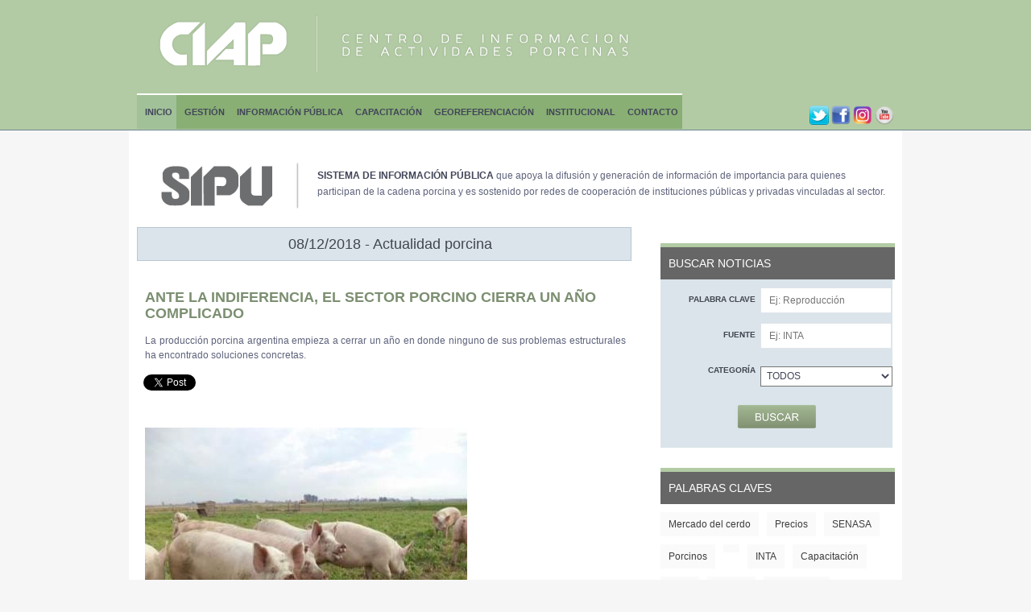

--- FILE ---
content_type: text/html;charset=ISO-8859-1
request_url: https://www.ciap.org.ar/Sitio/Sipu/Noticias/Desarrollo-Noticias.jsp?not=6348
body_size: 39485
content:
<!DOCTYPE html>
<!--[if lt IE 7 ]><html class="ie ie6" lang="es"> <![endif]-->
<!--[if IE 7 ]><html class="ie ie7" lang="es"> <![endif]-->
<!--[if IE 8 ]><html class="ie ie8" lang="es"> <![endif]-->
<!--[if (gte IE 9)|!(IE)]><!-->
<html lang="es">
<!--<![endif]-->
<head>

<!-- Basic Page Needs ================================================== 
================================================== -->

<meta charset="utf-8">
<title>Centro de Informaci&oacute;n de Actividades Porcinas</title>
<meta name="description" content="CIAP, Centro Informaci&oacute;n de actividades porcinas, SAP,porcinos,cerdos,chanchos,INTA,sistema seguimiento de actividades porcinas,sistema de gestion porcina,CPPS, costo producci&oacute;n porcina simulaci&oacute;n">
<meta name="author" content="Centro de Informaci&oacute;n de Actividades Porcinas">
<!--[if lt IE 9]>
		<script src="http://html5shim.googlecode.com/svn/trunk/html5.js"></script>
	<![endif]-->

<!-- Mobile Specific Metas ================================================== 
================================================== -->

<meta name="viewport" content="width=device-width, initial-scale=1, maximum-scale=1, user-scalable=0">

<!-- CSS ==================================================
================================================== -->

<link rel="stylesheet" href="/Version-2/css/base.css">
<link rel="stylesheet" href="/Version-2/css/skeleton.css">
<link rel="stylesheet" href="/Version-2/css/screen.css">
<link rel="stylesheet" href="/Version-2/css/prettyPhoto.css" type="text/css" media="screen" />
<!--Ventanas emergentes-->
<link rel="stylesheet" href="/Version-2/css/ventana-emergente.css">

<!-- Favicons ==================================================
================================================== -->

<link rel="shortcut icon" href="/Version-2/images/favicon.png">
<link rel="apple-touch-icon" href="/Version-2/images/apple-touch-icon.png">
<link rel="apple-touch-icon" sizes="72x72" href="/Version-2/images/apple-touch-icon-72x72.png">
<link rel="apple-touch-icon" sizes="114x114" href="/Version-2/images/apple-touch-icon-114x114.png">

<!-- Google Fonts ==================================================
================================================== -->

<link href="/Version-2/css/fonts.css" rel='stylesheet' type='text/css'>

<!--================================================== --> 
<!-- Scripts ==================================================
================================================== --> 
<script src="/Version-2/js/jquery-1.8.0.min.js" type="text/javascript"></script> 
<!-- Main js files --> 
<script src="/Version-2/js/screen.js" type="text/javascript"></script> 
<!-- Tooltip --> 
<script src="/Version-2/js/poshytip-1.0/src/jquery.poshytip.min.js" type="text/javascript"></script> 
<!-- Tabs --> 
<script src="/Version-2/js/tabs.js" type="text/javascript"></script> 
<!-- Tweets --> 
<script src="/Version-2/js/jquery.tweetable.js" type="text/javascript"></script> 
<!-- Include prettyPhoto --> 
<script src="/Version-2/js/jquery.prettyPhoto.js" type="text/javascript"></script> 
<!-- Include Superfish --> 
<script src="/Version-2/js/superfish.js" type="text/javascript"></script> 
<script src="/Version-2/js/hoverIntent.js" type="text/javascript"></script> 
<!-- Flexslider --> 
<script src="/Version-2/js/jquery.flexslider-min.js" type="text/javascript"></script> 
<script type="text/javascript" src="/Version-2/js/modernizr.custom.29473.js"></script>
<!--Ventanas emergentes-->
<script type="text/javascript" src="/Version-2/js/ventana-emergente.js"></script>
<!--Funciones del CIAP-->
<script type="text/javascript" src="/Version-2/js/FuncionesCIAP.js"></script>

<!-- sliderman.js -->
	<script type="text/javascript" src="/Version-2/js/sliderman/sliderman.1.3.7.js"></script>
	<!--<link rel="stylesheet" type="text/css" href="css/sliderman.css" />-->
	<!-- /sliderman.js -->


<!--Slider para cooperantes: Coda Slider 2.0--->
 <!-- Liquid Slider relies on jQuery and easing effects-->
    <!--<script src="http://ajax.googleapis.com/ajax/libs/jquery/1.9.1/jquery.min.js"></script>-->
	
	<link rel="stylesheet" type="text/css" media="screen" href="/Version-2/css/liquid-slider.css">
	
    <script src="/Version-2/js/liquid-slider/jquery.easing.1.3.js"></script>

    <!-- Optional code for enabling touch -->
    <script src="/Version-2/js/liquid-slider/jquery.touchSwipe.min.js"></script>

    <!-- This is Liquid Slider code. The full version (not .min) is also included in the js directory -->
    <script src="/Version-2/js/liquid-slider/jquery.liquid-slider.min.js"></script>
  
    <script>
    $(function(){

      /* Here is the slider using default settings */
      /*$('#slider-id').liquidSlider();*/


      /* If you want to adjust the settings, you set an option
         as follows:*/

          $('#slider-id').liquidSlider({
            autoSlide:true,
            autoHeight:false
          });

        /* Find more options at http://liquidslider.kevinbatdorf.com/
      */

      /* If you need to access the internal property or methods, use this:

      var sliderObject = $.data( $('#slider-id')[0], 'liquidSlider');
      console.log(sliderObject);

      */


    });
    </script> 
	


<!--Google Analytics-->
<!-- 
 <script type="text/javascript">

  var _gaq = _gaq || [];
  _gaq.push(['_setAccount', 'UA-33919412-1']);
  _gaq.push(['_trackPageview']);

  (function() {
    var ga = document.createElement('script'); ga.type = 'text/javascript'; ga.async = true;
    ga.src = ('https:' == document.location.protocol ? 'https://ssl' : 'http://www') + '.google-analytics.com/ga.js';
    var s = document.getElementsByTagName('script')[0]; s.parentNode.insertBefore(ga, s);
  })();

</script>
 -->
<!--Fin Google Analytics-->

<!-- Google tag (gtag.js) -->
<script async src="https://www.googletagmanager.com/gtag/js?id=G-9B7K5HQNRN"></script>
<script>
  window.dataLayer = window.dataLayer || [];
  function gtag(){dataLayer.push(arguments);}
  gtag('js', new Date());

  gtag('config', 'G-9B7K5HQNRN');
</script>













 
 






<!--APP Facebook-->
<script>
  window.fbAsyncInit = function() {
    FB.init({
      appId      : '1849983985226196',
      xfbml      : true,
      version    : 'v2.3'
    });
  };

  (function(d, s, id){
     var js, fjs = d.getElementsByTagName(s)[0];
     if (d.getElementById(id)) {return;}
     js = d.createElement(s); js.id = id;
     js.src = "//connect.facebook.net/es_ES/sdk.js";
     fjs.parentNode.insertBefore(js, fjs);
   }(document, 'script', 'facebook-jssdk'));
</script>


<!-- APP Google+ -->
<script src="https://apis.google.com/js/platform.js" async defer>
  {lang: 'es'}
</script>


		<meta property="og:url" content="http://ciap.org.ar/Sitio/Sipu/Noticias/Desarrollo-Noticias.jsp?not=6348"/>
		<meta property="og:title" content="Ante la indiferencia, el sector porcino cierra un año complicado" />
		<meta property="og:description" content="La producción porcina argentina empieza a cerrar un año en donde ninguno de sus problemas estructurales ha encontrado soluciones concretas." />
		<meta property="og:type" content="article" />
		
			<meta property="og:image" content="http://ciap.org.ar/jsp/Imagenes_noticias/sector porcino cierra un ao complicado.jpg"/>
				
		
  
</head>
<body>
<div id="header">
  <div class="container header"> 
    <!-- Header | Logo, Menu
		================================================== -->
	<header>
	
	<div class="logo mb-2 img-fluid"><a href="/"><img src="/Version-2/images/logo-ciap.png" alt="" /></a></div>	  
	<div class="mainmenu">
		<div id="mainmenu">
			<ul class="sf-menu">
            <li><a href="/" id="visited"><span class="home"></span>Inicio</a></li><!-- <img src="/Version-2/images/home.png" alt="" /> -->
            <!-- <li><a href="/" id="visited"><span class="home"><img src="/Version-2/images/home.png" alt="" /></span>Inicio</a></li>  -->
            <li><a href="#"><span class="home"></span>Gesti&oacute;n</a><!-- Programas de  --> <!-- <img src="/Version-2/images/features.png" alt="" /> -->
				<ul>
					<li><a href="/Sitio/SAP.jsp">SAP</a></li>
					<li><a href="/CPP/home.jsp">CPPS</a></li>
					<li><a target="_blank" href="https://tierra.ayv.unrc.edu.ar/tierra/pages/index.jsp">TIERRA</a></li>
					<li><a href="/Sitio/Sipu/Foros/Foros-Completo.jsp?foro=1">PRECIOS</a></li>					
				</ul>
			</li>
            <li><a href="#"><span class="home"></span>Informaci&oacute;n P&uacute;blica</a><!-- <img src="/Version-2/images/blog.png" alt="" /> -->
              <ul>
                <li><a href="/Sitio/Sipu/Noticias.jsp">Noticias</a></li>
				<li><a href="/Sitio/Sipu/Materiales.jsp">Materiales</a></li>
				<li><a href="http://www.youtube.com/user/ciapporcinos" target="_blank">Videos</a></li>
				<li><a href="/Sitio/Sipu/Foros.jsp">Foros</a></li>
				<li><a href="/Sitio/Sipu/Clasificados.jsp">Avisos clasificados</a></li>
				<li><a href="/Sitio/Sipu/Enlaces.jsp">Sitios de Interes</a></li>
				<li><a href="/Sitio/Sipu/Newsletter.jsp">Boletin Semanal</a></li>
				<li><a href="/index.jsp#id_eventos">Eventos</a></li>
              </ul>
            </li>
			<li><a href="#"><span class="home"></span>Capacitaci&oacute;n</a><!-- <img src="/Version-2/images/programas.png" alt="" /> -->
				<ul>
					<li><a href="#">A Distancia</a>
					    <ul>
						  <li><a href="/Sitio/Sipu/Noticias/Desarrollo-Noticias.jsp?not=2843">Gesti&oacute;n Empresas Porcinas</a></li>
						  <li><a href="http://www.upc.edu.uy/ensenanza/eduper/lechones" target="_blank">Producci&oacute;n de Lechones en Sistemas al Aire Libre </a></li>
						  <li><a href="/Sitio/cursos/CursoCIAPEscuelas.jsp">Escuelas agrarias</a></li>						  
						  <!--<li><a href="#">Nutrici&oacute;n</a></li>
						  <li><a href="#">Gen&eacute;tica</a></li>-->
						</ul>
					</li>
					<!-- julian en redisenio 2021 --><!-- <li><a href="#">Presencial</a> -->
					   <!-- <ul>
						  <li><a href="#">Nutrici&oacute;n</a></li>
						  <li><a href="#">Gen&eacute;tica</a></li>
						</ul>-->
					<!-- </li> -->
				</ul>
			</li>
			
			<!-- Agregado julian -->
			<li><a target="_blank" href="https://redporcina.ciap.org.ar/"><span class="home"></span>Georeferenciaci&oacute;n</a></li><!-- <img src="/Version-2/images/location3.png" height="18px" alt="" /> -->			
			<!-- <a href="https://iconscout.com/icons/location" target="_blank">Location Icon</a> by <a href="https://iconscout.com/contributors/jemismali" target="_blank">Jemis Mali</a> -->
			
			<!-- <a href="https://iconscout.com/icons/location" target="_blank">Location Icon</a> by <a href="https://iconscout.com/contributors/vincent-le-moign">Vincent Le Moign</a> on <a href="https://iconscout.com">Iconscout</a> -->			
			<!-- Agregado julian -->
			
            <li><a href="/Sitio/institucional.jsp"><span class="home"></span>Institucional</a></li><!-- <img src="/Version-2/images/about.png" alt="" /> -->
            <!--<li><a href="features.html"><span class="home"><img src="/Version-2/images/features.png" alt="" /></span>Capacitaci&oacute;n</a></li>-->
            <li><a href="/Sitio/contacto.jsp"><span class="home"></span>Contacto</a></li><!-- <img src="/Version-2/images/contact.png" alt="" /> -->
          </ul>		  
        </div>		
        <!-- Responsive Menu -->
        
        <form id="responsive-menu" class="mt-5" action="#" method="post">
          <br>
          <select>
            <option value="">Menu</option>
            <option value="/index.jsp">Inicio</option>            
			<option value="/Sitio/institucional.jsp">Institucional</option>
			<option value="/Sitio/contacto.jsp">Contacto</option>
		  </select>
		  <select>
            <option value="">Programas de Gesti&oacute;n</option>
			<option value="/Sitio/SAP.jsp">SAP</option>
            <option value="/CPP/home.jsp">CPPS</option>
            <option value="https://tierra.ayv.unrc.edu.ar/tierra/pages/index.jsp">TIERRA</option>            
			<option value="/Sitio/Sipu/Foros/Foros-Completo.jsp?foro=1">Precios</option>
		  </select>
     	  <select>	
            <option value="">Sistema de Informaci&oacute;n P&uacute;blica</option>
            <option value="/Sitio/Sipu/Noticias.jsp">Noticias</option>
            <option value="/Sitio/Sipu/Materiales.jsp">Materiales</option>
            <option value="http://www.youtube.com/user/ciapporcinos">Videos</option>
			<option value="/Sitio/Sipu/Foros.jsp">Foros</option>
			<option value="/Sitio/Sipu/Clasificados.jsp">Avisos Clasificados</option>
			<option value="/Sitio/Sipu/Enlaces.jsp">Sitios de Interes</option>
			<option value="/Sitio/Sipu/Newsletter.jsp">Boletin Semanal</option>
			<option value="/index.jsp#id_eventos">Eventos</option>
		  </select>	
		  <select>
		    <option value="">Capacitaciones</option> 
			<option value="/Sitio/Sipu/Noticias/Desarrollo-Noticias.jsp?not=271">Gesti&oacute;n Empresas Porcinas(Distancia)</option>
			<option value="http://www.upc.edu.uy/ensenanza/eduper/lechones">Producci&oacute;n de Lechones en Sistemas al Aire Libre </option>
			<option value="/Sitio/cursos/CursoCIAPEscuelas.jsp">Escuelas agrarias</option>
			
			<!--<option value="#">Nutrici&oacute;n(Distancia)</option>
			<option value="#">Gen&eacute;tica(Distancia)</option>
			<option value="#">Nutrici&oacute;n(Presencial)</option>
			<option value="#">Gen&eacute;tica(Presencial)</option>			-->
          </select>
          <!-- Agregado julian -->
          <select>
		    <option value="">Georeferenciaci&oacute;n</option> 
			<option value="https://redporcina.ciap.org.ar/">Red Porcina CIAP</option>			
          </select>
          <!-- Agregado julian -->
        </form>
    </div>
	<div class="socials">
        <ul class="socials fr">
			<li><a href="https://twitter.com/CiapInfo" target="_blank">
					<img src="/Version-2/images/socials/twitter.png" width="24" class="poshytip" title="Twitter"  alt="" />
				</a>
			</li>
			<li><a href="https://www.facebook.com/pages/CIAP-Centro-de-Informaci%C3%B3n-de-Actividades-Porcinas/425313717497542" target="_blank">
					<img src="/Version-2/images/socials/Facebook-icon.png" width="24" class="poshytip" title="Facebook" alt="" />
				</a>
			</li>
			<li><a href="https://www.instagram.com/ciap_org/" target="_blank">
					<img src="/Version-2/images/socials/instagram.png" width="24" class="poshytip" title="Instagram" alt="" />
				</a>
			</li>
			<li><a href="http://www.youtube.com/user/ciapporcinos" target="_blank">
					<img src="/Version-2/images/socials/youtube.png" width="24" class="poshytip" title="Youtube" alt=""/>
				</a>
			</li>
        </ul>
    </div>
       
    </header>
  </div>
</div>

<!--Boton compartir Facebook-->
<div id="fb-root"></div>
<!--<script>(function(d, s, id) {
  var js, fjs = d.getElementsByTagName(s)[0];
  if (d.getElementById(id)) return;
  js = d.createElement(s); js.id = id;
  js.src = "//connect.facebook.net/es_LA/sdk.js#xfbml=1&version=v2.3&appId=1708042056176281";
  fjs.parentNode.insertBefore(js, fjs);
}(document, 'script', 'facebook-jssdk'));</script>-->

<script>
  window.fbAsyncInit = function() {
    FB.init({
      appId      : '1708042056176281',
      xfbml      : true,
      version    : 'v2.8'
    });
  };

  (function(d, s, id){
     var js, fjs = d.getElementsByTagName(s)[0];
     if (d.getElementById(id)) {return;}
     js = d.createElement(s); js.id = id;
     js.src = "//connect.facebook.net/es_LA/sdk.js";
     fjs.parentNode.insertBefore(js, fjs);
   }(document, 'script', 'facebook-jssdk'));
</script>

<!--Fin Boton compartir Facebook-->

<div class="container info">
	
   <div class="whiteSeparator"></div>
   <section class="aboutoneleft">
      <div class="encabezado-sipu"><!--<img src="images/sistemas/SAP.jpg"  title="Sistema de Seguimiento de Actividades Porcinas"  alt="" /></div>-->
       <!--<div class="seccion-column2">-->
	    <p><strong>SISTEMA DE INFORMACI&Oacute;N P&Uacute;BLICA</strong> que apoya la difusi&oacute;n y generaci&oacute;n de informaci&oacute;n de importancia para quienes
	     participan de la cadena porcina y es sostenido por redes de cooperaci&oacute;n de instituciones p&uacute;blicas y privadas vinculadas al sector.
	     </p>
	  </div>  
	</section>    
	<div class="two_third">
	  
			  <!-- Titulo -->  
			  <div class="title-blue"><div align="center">08/12/2018 - Actualidad porcina</div></div>
		
			  <div class="seccion">	    	    
				<h1>Ante la indiferencia, el sector porcino cierra un año complicado</h1>
				<div class="resnot">			    
					<p>La producción porcina argentina empieza a cerrar un año en donde ninguno de sus problemas estructurales ha encontrado soluciones concretas.</p>				
					
					<!--Compartir en Redes sociales-->
						<span style="vertical-align:top;margin-right:5px;">
						  <div class="fb-share-button" data-href="http://ciap.org.ar/Sitio/Sipu/Noticias/Desarrollo-Noticias.jsp?not=6348" data-layout="button_count"></div>
						</span>
						<span style="vertical-align:top;margin-right:5px;">
						  <a href="https://twitter.com/share" class="twitter-share-button" data-url="http://ciap.org.ar/Sitio/Sipu/Noticias/Desarrollo-Noticias.jsp?not=6348" data-text="Ante la indiferencia, el sector porcino cierra un año complicado" >Tweet</a>
						  <script>!function(d,s,id){var js,fjs=d.getElementsByTagName(s)[0],p=/^http:/.test(d.location)?'http':'https';if(!d.getElementById(id)){js=d.createElement(s);js.id=id;js.src=p+'://platform.twitter.com/widgets.js';fjs.parentNode.insertBefore(js,fjs);}}(document, 'script', 'twitter-wjs');</script>
						</span>
						<span style="vertical-align:top;margin-right:5px;">
						  <div class="g-plus" data-action="share" data-annotation="bubble" data-text="Ante la indiferencia, el sector porcino cierra un año complicado" data-href="http://ciap.org.ar/Sitio/Sipu/Noticias/Desarrollo-Noticias.jsp?not=6348"></div>
						</span>
				</div>		  	  
				<div class="imgnot-full">
				
				    <img src="/jsp/Imagenes_noticias/sector porcino cierra un ao complicado.jpg" title="Ante la indiferencia, el sector porcino cierra un año complicado"/>
				 </div> 
				<div class="resnot" style="color:#000;">			    
					
					<p style="color: rgb(38, 38, 38); font-family: &quot;Open Sans&quot;, sans-serif; font-size: 14px;">Los inconvenientes para este sector no dejan de acumularse: apertura de importaciones, caída de rentabilidad, fuerte incremento de costos productivos y presión impositiva figuran en este ranking negativo.</p><p style="color: rgb(38, 38, 38); font-family: &quot;Open Sans&quot;, sans-serif; font-size: 14px;">En materia de comercio exterior, la cadena porcina argentina recibió un fuerte destrato por parte del gobierno nacional. Mientras procura aceitar su relación con los frigoríficos exportadores bovinos, el presidente Mauricio Macri descuida cada vez más a los productores porcinos.<br><br>Desde el desembarco de Cambiemos en la Casa Rosada, las importaciones de carne porcina no cesaron su flujo, situación que además de un impacto económico genera un riesgo sanitario. De esta manera y como si fuera una medida favorable para este sector, el oficialismo anunció que habilitó el ingreso de carne porcina estadounidense, tras las inspecciones llevadas a cabo por el Servicio Nacional de Sanidad y Calidad Agroalimentaria (SENASA) en Estados Unidos.<br><br>A contramano de la opinión unánime de los productores porcinos argentinos, desde el organismo sanitario concluyeron que la carne de cerdo de ese país no representa un peligro para el estatus sanitario de nuestro país. Existe un más que fundamentado temor al Síndrome Respiratorio Reproductivo Porcino (PRSS por sus siglas en inglés), una enfermedad presente en Norteamérica.<br><br>Como si esto fuera poco, el secretario de Agricultura norteamericano Sonny Perdue visitó nuestro país tras ese anuncio. En el marco de una visita a la embajada estadounidense en Argentina, publicó en su cuenta de Twitter una imagen que indignó a los productores porcinos nacionales.<br><br>En la foto, el funcionario posaba sonriente mientras cortaba un jamón de cerdo. Una imagen vale más que mil palabras y ese posteo fue un auténtico cachetazo para los productores argentinos. En el texto del tuit podía leerse: "Celebrando la reintroducción de los productos de cerdo americanos en Argentina".<br><br>En este escenario complejo, cada quien atiende su juego. Por el lado de Cambiemos, su prioridad es la sumisión a la voluntad norteamericana, sin medir consecuencias. Los productores argentinos reclaman por el crecimiento de las importaciones y piden al gobierno nacional un plan integral para el sector<br><br>El rubro importaciones es un tema serio. De acuerdo a estadísticas de la Asociación Argentina de Productores Porcinos (AAPP) y tomando como base los períodos enero/octubre de 2017 y 2018, este año la importación aumentó un 15,6 por ciento. Mientras que en 2017 se importaron 27.716 toneladas, este año ingresaron al país 32.044 toneladas.<br><br>Las entidades vinculadas a la producción reclaman por un plan sectorial, similar al que el gobierno impulsa en bovinos. Fuera de asegurar buenas condiciones para la exportación de carne vacuna, el oficialismo no tiene medidas a mano para el resto de la ganadería: así lo evidencia el difícil momento que atraviesan producciones como cerdos y leche.</p><p style="color: rgb(38, 38, 38); font-family: &quot;Open Sans&quot;, sans-serif; font-size: 14px;">www.REALPOLITIK.com.ar</p>
					<p style="padding: 10px 0;"><strong>Fuente: todocerdos </strong></p>					
				<!--</div>
				<div style="float:left">-->
				
						<p style="padding:0;"><strong>Palabras claves:  
						
							<a style="float:none;color:#7c8f71;" href="/Sitio/Sipu/Noticias/Etiqueta-Noticias.jsp?etiqueta=1444" rel="tag">Sector porcino</a>
							
								 ,&nbsp;
							
							<a style="float:none;color:#7c8f71;" href="/Sitio/Sipu/Noticias/Etiqueta-Noticias.jsp?etiqueta=1473" rel="tag">ACTUALIDAD</a>
							
								 ,&nbsp;
							
							<a style="float:none;color:#7c8f71;" href="/Sitio/Sipu/Noticias/Etiqueta-Noticias.jsp?etiqueta=69" rel="tag">Argentina</a>
							
								 ,&nbsp;
							
							<a style="float:none;color:#7c8f71;" href="/Sitio/Sipu/Noticias/Etiqueta-Noticias.jsp?etiqueta=1065" rel="tag">Costos</a>
							
								 ,&nbsp;
							
							<a style="float:none;color:#7c8f71;" href="/Sitio/Sipu/Noticias/Etiqueta-Noticias.jsp?etiqueta=2267" rel="tag">presion impositiva</a>
							
								 ,&nbsp;
							
							<a style="float:none;color:#7c8f71;" href="/Sitio/Sipu/Noticias/Etiqueta-Noticias.jsp?etiqueta=1751" rel="tag">Impuestos</a>
							
								 ,&nbsp;
							
							<a style="float:none;color:#7c8f71;" href="/Sitio/Sipu/Noticias/Etiqueta-Noticias.jsp?etiqueta=547" rel="tag">Rentabilidad</a>
							
								 ,&nbsp;
							
							<a style="float:none;color:#7c8f71;" href="/Sitio/Sipu/Noticias/Etiqueta-Noticias.jsp?etiqueta=554" rel="tag">Importaciones</a>
							
						
						</strong></p>
					
				</div>
				
			</div>
			<a href="/Sitio/Sipu/Noticias/Categoria-Noticias.jsp?cat=50"><span class="tit-link">VER M&Aacute;S NOTICIAS DE Actualidad porcina</span></a>
				  
	</div>
	<div class="one_third lastcolumn">
	    
		<section class="aboutoneright">
			<div class="seccion-buscar">
				<div class="title">Buscar Noticias</div>
					<form action="/Sitio/Sipu/Noticias/Busqueda-Noticias.jsp" method="post" id="search_form">        
						<div class="name">			
							<label for="palabra">Palabra clave</label>				
							<input id=palabra name=palabra type=text placeholder="Ej: Reproducci&oacute;n" required />		  		  
						</div>
						<div class="name">
							<label for="fuente">Fuente</label>				
							<input id=fuente name=fuente type=text placeholder="Ej: INTA" />		  		  
						</div>
						<div class="name">
						     
							<label for="rubro">Categoría</label>				
							<select name=rubro>
								<option value="T" selected >TODOS</option>
								
										<option value="2">Sin categoria</option>
								  
										<option value="3">Capacitación</option>
								  
										<option value="4">Mercado del cerdo</option>
								  
										<option value="5">Investigación</option>
								  
										<option value="6">Proceso productivo</option>
								  
										<option value="7">Publicaciones</option>
								  
										<option value="8">Recetas de cocina</option>
								  
										<option value="9">Aspectos nutricionales</option>
								  
										<option value="10">Aspectos productivos</option>
								  
										<option value="16">Otros</option>
								  
										<option value="23">Sanidad y Bioseguridad</option>
								  
										<option value="24">Valor Agregado</option>
								  
										<option value="25">Agricultura Familiar</option>
								  
										<option value="26">Agronegocios</option>
								  
										<option value="27">Promoción del consumo</option>
								  
										<option value="28">Industrialización</option>
								  
										<option value="29">Tecnología</option>
								  
										<option value="30">Normativas</option>
								  
										<option value="31">Activación Porcina</option>
								  
										<option value="32">Financiamiento</option>
								  
										<option value="33">Medioambiente</option>
								  
										<option value="34">Sistemas productivos</option>
								  
										<option value="35">Aspectos Nutricionales</option>
								  
										<option value="36">Carne de cerdo</option>
								  
										<option value="37">Asociativismo</option>
								  
										<option value="38">Educación</option>
								  
										<option value="39">Chacinados</option>
								  
										<option value="43">Faena</option>
								  
										<option value="44">Sustentabilidad</option>
								  
										<option value="45">Desarrollo productivo</option>
								  
										<option value="46">Gestión de la empresa porcina</option>
								  
										<option value="47">CIAP</option>
								  
										<option value="48">Publicaciones</option>
								  
										<option value="49">Cadena de valor</option>
								  
										<option value="50">Actualidad porcina</option>
								  
										<option value="51">extension</option>
								  
										<option value="52">Bienestar animal</option>
								  
							</select>
						</div>		  
						<!--<div class="name">
							<label for="region">Alcance regional</label>				
							<select name=region>
								<option value="T" selected >TODOS</option>
								<option value="Nacional">Nacional</option>
								<option value="Internacional">Internacional</option>
								<option value="Buenos Aires">Buenos Aires</option>
								<option value="Catamarca">Catamarca</option>
								<option value="Chaco">Chaco</option>
								<option value="Chubut">Chubut</option>
								<option value="Cordoba">C&oacute;rdoba</option>
								<option value="Corrientes">Corrientes</option>
								<option value="Entre Rios">Entre R&iacute;os</option>
								<option value="Formosa">Formosa</option>
								<option value="Jujuy">Jujuy</option>
								<option value="La Pampa">La Pampa</option>
								<option value="La Rioja">La Rioja</option>
								<option value="Mendoza">Mendoza</option>
								<option value="Misiones">Misiones</option>
								<option value="Neuquen">Neuqu&eacute;n</option>
								<option value="Rio Negro">R&iacute;o Negro</option>
								<option value="Salta">Salta</option>
								<option value="San Juan">San Juan</option>
								<option value="San Luis">San Luis</option>
								<option value="Santa Cruz">Santa Cruz</option>
								<option value="Santa fe">Santa Fe</option>
								<option value="Santiago del Estero">Santiago del Estero</option>
								<option value="Tierra del Fuego">Tierra del Fuego</option>
								<option value="Tucuman">Tucum&aacute;n</option>
							</select>
						</div>	-->	  
						<div id="loader-login">
							<input type="submit" value="" />				
						</div>			 
					</form>
			</div>	   
		</section>
		
		
		    <div class="seccion">
				<div class="title">PALABRAS CLAVES</div>
				<div class="tagcloud">			
				
					<a href="/Sitio/Sipu/Noticias/Etiqueta-Noticias.jsp?etiqueta=260" title="Mercado del cerdo">Mercado del cerdo</a>
				
					<a href="/Sitio/Sipu/Noticias/Etiqueta-Noticias.jsp?etiqueta=282" title="Precios">Precios</a>
				
					<a href="/Sitio/Sipu/Noticias/Etiqueta-Noticias.jsp?etiqueta=62" title="SENASA">SENASA</a>
				
					<a href="/Sitio/Sipu/Noticias/Etiqueta-Noticias.jsp?etiqueta=56" title="Porcinos">Porcinos</a>
				
					<a href="/Sitio/Sipu/Noticias/Etiqueta-Noticias.jsp?etiqueta=61" title=""></a>
				
					<a href="/Sitio/Sipu/Noticias/Etiqueta-Noticias.jsp?etiqueta=130" title="INTA">INTA</a>
				
					<a href="/Sitio/Sipu/Noticias/Etiqueta-Noticias.jsp?etiqueta=20" title="Capacitación">Capacitación</a>
				
					<a href="/Sitio/Sipu/Noticias/Etiqueta-Noticias.jsp?etiqueta=274" title="CIAP">CIAP</a>
				
					<a href="/Sitio/Sipu/Noticias/Etiqueta-Noticias.jsp?etiqueta=443" title="Cerdos">Cerdos</a>
				
					<a href="/Sitio/Sipu/Noticias/Etiqueta-Noticias.jsp?etiqueta=100" title="Producción">Producción</a>
				
					<a href="/Sitio/Sipu/Noticias/Etiqueta-Noticias.jsp?etiqueta=169" title="Consumo">Consumo</a>
				
					<a href="/Sitio/Sipu/Noticias/Etiqueta-Noticias.jsp?etiqueta=162" title="Triquinosis">Triquinosis</a>
				
					<a href="/Sitio/Sipu/Noticias/Etiqueta-Noticias.jsp?etiqueta=564" title="Sanidad">Sanidad</a>
				
					<a href="/Sitio/Sipu/Noticias/Etiqueta-Noticias.jsp?etiqueta=69" title="Argentina">Argentina</a>
				
					<a href="/Sitio/Sipu/Noticias/Etiqueta-Noticias.jsp?etiqueta=16" title="Agricultura familiar">Agricultura familiar</a>
				
					<a href="/Sitio/Sipu/Noticias/Etiqueta-Noticias.jsp?etiqueta=475" title="Resultados económicos">Resultados económicos</a>
				
					<a href="/Sitio/Sipu/Noticias/Etiqueta-Noticias.jsp?etiqueta=178" title="FAO">FAO</a>
				
					<a href="/Sitio/Sipu/Noticias/Etiqueta-Noticias.jsp?etiqueta=261" title="Producción porcina">Producción porcina</a>
				
					<a href="/Sitio/Sipu/Noticias/Etiqueta-Noticias.jsp?etiqueta=213" title="Cerdo">Cerdo</a>
				
					<a href="/Sitio/Sipu/Noticias/Etiqueta-Noticias.jsp?etiqueta=155" title="Carne de cerdo">Carne de cerdo</a>
				
					<a href="/Sitio/Sipu/Noticias/Etiqueta-Noticias.jsp?etiqueta=21" title="Productores">Productores</a>
				
					<a href="/Sitio/Sipu/Noticias/Etiqueta-Noticias.jsp?etiqueta=1159" title="PPA">PPA</a>
				
					<a href="/Sitio/Sipu/Noticias/Etiqueta-Noticias.jsp?etiqueta=468" title="Porcino">Porcino</a>
				
					<a href="/Sitio/Sipu/Noticias/Etiqueta-Noticias.jsp?etiqueta=800" title="Mercado">Mercado</a>
				
				</div>	
			</div>	
	  

		<div class="seccion">
			<div class="title">M&Aacute;S LEIDAS</div>
			
						<div class="sec-not-first">
				  
						<div class="imgnot">
						
							<img src="/jsp/Imagenes_noticias/INTA06.2023.jpg" title="Relevamiento sanitario en el arco noroeste de la provincia de Córdoba" width="100"/>
						 
						</div>
						<div class="titnot"><h3>Relevamiento sanitario en el arco noroeste de la provincia de Córdoba</h3></div>
						<div class="resnot">
							<p>Se llevo a cabo a partir de un trabajo articulado por el grupo de Sanidad Animal de la EEA Marcos Juarez (Fernando Bessone y Fabrisio Alustiza, IPAF Pampeano (Agustina Castro y Fatima Gimenez), AER Cruz del Eje (Miguel Barreda y Juan Paz ) y AER Vil
							<a class ="simple" href="/Sitio/Sipu/Noticias/Desarrollo-Noticias.jsp?not=7662"><img src="/Version-2/images/botones/LeerMas.png" alt="" width="70"></a></p>
						</div>		  	  			  
					</div>
			  
						<div class="sec-not">
					
						<div class="imgnot">
												
							<img src="/Version-2/images/home/SinImagen.jpg" alt="" width="100"/>
						 
						</div>
						<div class="titnot"><h3>INFORME DE PRECIOS PORCINOS. TERCERA SEMANA DE JUNIO 2024</h3></div>
						<div class="resnot">
							<p>Semana 24 - Boletín N 23
							<a class ="simple" href="/Sitio/Sipu/Noticias/Desarrollo-Noticias.jsp?not=7893"><img src="/Version-2/images/botones/LeerMas.png" alt="" width="70"></a></p>
						</div>		  	  			  
					</div>
			  
						<div class="sec-not">
					
						<div class="imgnot">
						
							<img src="/jsp/Imagenes_noticias/chanchos2.jpg" title="El gobierno prometió medidas para los porcinocultores" width="100"/>
						 
						</div>
						<div class="titnot"><h3>El gobierno prometió medidas para los porcinocultores</h3></div>
						<div class="resnot">
							<p>La AAPP informó que habrá respuestas por el tema importaciones y ayuda para los productores pequeños, entre otras.
							<a class ="simple" href="/Sitio/Sipu/Noticias/Desarrollo-Noticias.jsp?not=4821"><img src="/Version-2/images/botones/LeerMas.png" alt="" width="70"></a></p>
						</div>		  	  			  
					</div>
			  		
		</div>		
		
		<div class="seccion"> 
			<div align="center"><a class="simple" href="/Sitio/Sipu/Noticias.jsp"><img src="/Version-2/images/botones/VerTodas.png" align="center" alt="" width="110"></a></div>
		</div>
	</div>
</div>
<!--PIE DE PAGINA-->
<!--Instituciones que forman el CIAP-->
<div class="container clients">
  <div class="sepContainer"></div>
  <h2>ADMINISTRAN EL CIAP</h2>
  <div class="one_ten"><a class="lines" href="http://www.inta.gov.ar" alt="INTA" target="_blank">
		<img src="/Version-2/images/instituciones/inta.png" class="poshytip" title="INTA" width="70"/></a>
   </div>
  <!-- end one_ten -->
  <div class="one_ten"><a class="lines" href="http://www.unrc.edu.ar" alt="Universidad Nacional de R&iacute;o Cuarto" target="_blank">
		<img src="/Version-2/images/instituciones/unrc.png" class="poshytip" title="Universidad Nacional de R&iacute;o Cuarto" width="70"/></a>
  </div>
  <!-- end one_ten -->
  <div class="one_ten"><a class="lines" href="http://www.unr.edu.ar/" alt="Universidad Nacional de Rosario" target="_blank">
        <img src="/Version-2/images/instituciones/unr.png" class="poshytip" title="Universidad Nacional de Rosario" width="80"/></a>
  </div>
  <!-- end one_ten -->
  <div class="one_ten"><a class="lines" href="http://www.unlpam.edu.ar/" alt="Universidad Nacional de La Pampa" target="_blank">
		<img src="/Version-2/images/instituciones/unlp.png" class="poshytip" title="Universidad Nacional de La Pampa" width="80"/></a>
  </div>
  <!-- end one_ten -->
  <div class="one_ten"><a class="lines" href="http://www.ucc.edu.ar/portalucc/" alt="Universidad Cat&oacute;lica de C&oacute;rdoba" target="_blank">
		<img src="/Version-2/images/instituciones/ucc.png" class="poshytip" title="Universidad Cat&oacute;lica de C&oacute;rdoba" width="80"/></a>
  </div>
  <!-- end one_ten -->
  <div class="one_ten"><a class="lines" href="http://www.agro.unc.edu.ar" alt="Universidad Nacional de C&oacute;rdoba" target="_blank">
        <img src="/Version-2/images/instituciones/unc.png" class="poshytip" title="Universidad Nacional de C&oacute;rdoba" width="80"/></a>
  </div>
  <!-- end one_ten -->
  <!-- 
  <div class="one_ten"><a class="lines" href="http://www.unrn.edu.ar" target="_blank">
       <img src="/Version-2/images/instituciones/unrn.jpg" class="poshytip" title="Universidad Nacional de R&iacute;o Negro" width="60"/></a>
  </div>
   -->
  <!-- end one_ten -->  
  <div class="one_ten"><a class="lines" href="http://www.uba.ar/" target="_blank">
		<img src="/Version-2/images/instituciones/uba.png" class="poshytip" title="Universidad de Buenos Aires" width="60"/></a>
  </div>
  <!-- end one_ten -->  
  <!-- 
  <div class="one_ten"><a class="lines" href="http://www.unlz.edu.ar/" target="_blank">
		<img src="/Version-2/images/instituciones/unlm.png" class="poshytip" title="Universidad Nacional de Lomas de Zamora" width="60"/></a>
  </div>
   -->
  <!-- end one_ten -->  
  <div class="one_ten"><a class="lines" href="http://www.universidad.edu.uy/" target="_blank">
		<img src="/Version-2/images/instituciones/udelar.png" class="poshytip" title="Universidad de la Rep&uacute;blica del Uruguay" width="60"/></a>
  </div>
  <!-- end one_ten -->  
  <!--<div class="one_sixth"><a class="lines" href="http://www.minagri.gob.ar/" target="_blank">
		<img src="/Version-2/images/instituciones/ministerio.jpg" class="poshytip" title="Ministerio de Agricultura Ganader&iacute;a y Pesca"/></a>
  </div> -->
  <!-- end one_ten -->  
  <!--<div class="one_ten"><a class="lines" href="http://www.covetcba.com.ar" target="_blank"><img src="/Version-2/images/instituciones/cvc.png" class="poshytip" title="Colegio de M&eacute;dicos Veterinarios de la Prov. de C&oacute;rdoba" width="70"/></a></div>
  <!-- end one_ten -->
  <!--<div class="one_ten"><a class="lines" href="http://www.ciacordoba.org.ar" target="_blank"><img src="/Version-2/images/instituciones/ciac.png" class="poshytip" title="Colegio de Ingenieros Agr&oacute;nomos de la Prov. de C&oacute;rdoba" width="70"/></a></div>
  <!-- end one_ten -->
  <!--<div class="one_ten"><a class="lines" href="#" alt="INTA MArcos Juarez" target="_blank"><img src="/Version-2/images/instituciones/inta.png" class="poshytip" title="INTA MArcos Juarez" width="70"/></a></div>
  <!-- end one_ten -->
  <!--<div class="one_ten"><a class="lines" href="#" alt="Universidad Nacional de R&iacute;o Cuarto" target="_blank"><img src="/Version-2/images/instituciones/unrc.png" class="poshytip" title="Universidad Nacional de R&iacute;o Cuarto" width="70"/></a></div>  -->
</div>

<!--Footer ==================================================
================================================== -->
<div id="footer">
  <div class="container footer">    
    <div class="one_third ">      
      <ul>
        <li class="lines"><a href="/Sitio/SAP.jsp" title="">PROGRAMAS DE GESTION - SAP</a></li>
		<li class="lines"><a href="/CPP/home.jsp" title="">PROGRAMAS DE GESTION - CPPS</a></li>
        <li class="lines"><a href="/" class="">SISTEMA DE INFORMACI&Oacute;N P&Uacute;BLICA</a></li>
        <li class="lines"><a href="/Sitio/institucional.jsp" class="">INSTITUCIONAL</a></li>
        <li class="lines"><a href="/Sitio/contacto.jsp" class="">CONTACTO</a></li>        
      </ul>	
    </div>
    <div class="one_third ">	
      <div class="imgFotter">	  
	  <a href="/" class=""><img src="/Version-2/images/Ciap-direccion.png" alt=""/></a></div>					      	  
    </div>
    <div class="one_third lastcolumn">     
	  <div class="imgFotter"><img src="/Version-2/images/logo-pie.png" width="225" height="100" alt="" class="center"/></div>
  </div>
  <!-- container ends here --> 
 </div>
</div>
<!-- footer ends here --> 
<!-- End Document -->
</body>
</html>


--- FILE ---
content_type: text/html; charset=utf-8
request_url: https://accounts.google.com/o/oauth2/postmessageRelay?parent=https%3A%2F%2Fwww.ciap.org.ar&jsh=m%3B%2F_%2Fscs%2Fabc-static%2F_%2Fjs%2Fk%3Dgapi.lb.en.2kN9-TZiXrM.O%2Fd%3D1%2Frs%3DAHpOoo_B4hu0FeWRuWHfxnZ3V0WubwN7Qw%2Fm%3D__features__
body_size: 162
content:
<!DOCTYPE html><html><head><title></title><meta http-equiv="content-type" content="text/html; charset=utf-8"><meta http-equiv="X-UA-Compatible" content="IE=edge"><meta name="viewport" content="width=device-width, initial-scale=1, minimum-scale=1, maximum-scale=1, user-scalable=0"><script src='https://ssl.gstatic.com/accounts/o/2580342461-postmessagerelay.js' nonce="3rsdE_HMHH8Myz5ShA3dkA"></script></head><body><script type="text/javascript" src="https://apis.google.com/js/rpc:shindig_random.js?onload=init" nonce="3rsdE_HMHH8Myz5ShA3dkA"></script></body></html>

--- FILE ---
content_type: text/css
request_url: https://www.ciap.org.ar/Version-2/css/base.css
body_size: 8195
content:
/*
* Skeleton V1.1
* Copyright 2011, Dave Gamache
* www.getskeleton.com
* Free to use under the MIT license.
* http://www.opensource.org/licenses/mit-license.php
* 8/17/2011
*/


/* Table of Content
==================================================
	#Reset & Basics
	#Basic Styles
	#Site Styles
	#Typography
	#Links
	#Lists
	#Images
	#Buttons
	#Tabs
	#Forms
	#Misc */


/* #Reset & Basics (Inspired by E. Meyers)
================================================== */
html, body, div, span, applet, object, iframe, h1, h2, h3, h4, h5, h6, p, blockquote, pre, a, abbr, acronym, address, big, cite, code, del, dfn, em, img, ins, kbd, q, s, samp, small, strike, strong, sub, sup, tt, var, b, u, i, center, dl, dt, dd, ol, ul, li, fieldset, form, label, legend, table, caption, tbody, tfoot, thead, tr, th, td, article, aside, canvas, details, embed, figure, figcaption, footer, header, hgroup, menu, nav, output, ruby, section, summary, time, mark, audio, video {
	margin: 0;
	padding: 0;
	border: 0;
	font-size: 100%;
	font: inherit;
	vertical-align: baseline;
}
article, aside, details, figcaption, figure, footer, header, hgroup, menu, nav, section {
	display: block;
}
body {
	line-height: 1;
/*overflow-x: hidden;*/}
ol, ul {
	list-style: none;
}
blockquote, q {
	quotes: none;
}
blockquote:before, blockquote:after, q:before, q:after {
	content: '';
	content: none;
}
table {
	border-collapse: collapse;
	border-spacing: 0;
}

th{
   text-align:center;
   color: #414550;
   font-size: 12px;
   font-weight: 600;
   padding: 5px;
   border: 1px solid #414550;
   background: #fff;
} 

td{
   text-align:center;
   color: #414550;
   font-size: 11px;
   font-weight: 500;     
   background: #fff;
} 

td.textTd {
	padding: 5px;
	border: 1px solid #acaeb1;/*#414550;*/
}

/* #Basic Styles
================================================== */
body {
	font: 12px Arial, Helvetica, sans-serif;
	line-height: 20px;
	color: white;
	-webkit-font-smoothing: antialiased; /* Fix for webkit rendering */
	-webkit-text-size-adjust: 100%;
	overflow-x: hidden;	
	/*background-image:url("../images/01.jpg");	
	background-repeat: repeat-x;*/
	background:#f7f6f6;
}
html {
	/*background:#f7f6f6;*/
/*overflow-x: hidden;*/ }
/* #Typography
================================================== */
h1, h2, h3, h4, h5, h6 {
	color: #414558;
	font-family: Arial, Helvetica, sans-serif;
	font-weight: normal;
}
h1 a, h2 a, h3 a, h4 a, h5 a, h6 a {
	font-weight: inherit;
	color: #6d8696;
}
h1 {
	font-size: 18px;
	padding:10px;
	font-weight:550;
	text-transform:uppercase;	
	color: #7c8f71;
}
h2 {
	font-size: 14px;
	/*margin-bottom:10px;*/
	padding:15px 5px;
	font-weight:600;
	text-transform:uppercase;	
}
h3 {
	font-size: 13px;
	margin-bottom: 5px;
	text-transform:uppercase;
	text-align: middle;
	/*color:#6666;*/
	color: #7c8f71;
	text-align: left;	
	font-weight:600;
	padding-left: 5px;
}
h4 {
	font-size: 12px;
	margin-bottom: 5px;
	text-transform:uppercase;
	text-align: middle;
	/*color:#6666;*/
	color: #7c8f71;
	text-align: left;	
	font-weight:600;
	padding-left: 5px;
}
h5 {
	font-size: 11px;
	margin-bottom: 10px;
}
h6 {
	font-size: 10px;
	margin-bottom: 10px;
}
.subheader {
	color: #414558;
}
p {
	color: #5e637b;
	line-height:1.5em;
	font-size:12px;
	margin: 0 0 15px 0;
	/*font-family: 'PT Serif', serif;*/
	font-family: Arial, Helvetica, sans-serif;
	padding-left:5px;
	/*text-align: justify;	*/
}
p.last {
	margin-bottom:0;
}
p img {
	margin: 0;
}
ul li, ul li a {
	/*font-family: 'PT Serif', serif;*/
	font-family: Arial, Helvetica, sans-serif;
	font-size:11px;
}
img.left {
	float: left;
	margin-bottom: 20px;
	margin-right: 20px;
}
img.right {
	float: right;
	margin-bottom: 20px;
	margin-left: 20px;
}
em {
	font-style: italic;
}
strong {
	font-weight: bold;
	color: #414558;
}
small {
	font-size: 80%;
}
/*	Blockquotes  */
blockquote, blockquote p {
	font-size: 14px;
	line-height: 24px;
	color: #cdcdcd;
	font-style: italic;
}
blockquote {
	margin: 0 0 0px;
	padding: 0;
	border-right: 1px solid #796172;
}
blockquote cite {
	display: block;
	font-size: 12px;
	color: #cdcdcd;
}
blockquote cite:before {
	content: "\2014 \0020";
}
blockquote cite a, blockquote cite a:visited, blockquote cite a:visited {
	color: #cdcdcd;
}
hr {
	border: solid #ddd;
	border-width: 1px 0 0;
	clear: both;
	margin: 10px 0 30px;
	height: 0;
}
	
/* Text Selection */

::selection {
background: #6d8696;
color: #414558; /* Safari */
}
::-moz-selection {
background: #6d8696;
color: #414558; /* Firefox */
}
/* #Links
================================================== */
a, a:visited {
	color:#8098a6;
	text-decoration: none;
	outline: 0;
}
p a, p a:visited {
	line-height: inherit;
}
/* #Images
================================================== */
img.scale-with-grid {
	max-width: 100%;
	height: auto;
}
/* #Tabs (activate in tabs.js)
================================================== */
ul.tabs {
	display: block;
	margin: 0 0 20px 0;
}
ul.tabs li {
	width: auto;
	height: 18px;
	padding: 0 20px 0 0px;
	float: left;
	margin-bottom: 0;
	font-family: Arial, Helvetica, sans-serif;
}
ul.tabs li a {
	text-decoration: none;
	width: auto;
	height: 18px;
	padding: 0px 15px 0 0px;
	border-right:1px solid #414550;
	line-height: 30px;
	margin: 0;
	color:#bfd6e4;
	font-size: 16px;
}
ul.tabs li a.active {
	height: 30px;
	position: relative;
	top: 0px;
	padding-top: 0px;
	margin: 0 0 0 0px;
	color: #fff;/*-moz-border-radius-topleft: 2px;
		-webkit-border-top-left-radius: 2px;
		border-top-left-radius: 2px;
		-moz-border-radius-topright: 2px;
		-webkit-border-top-right-radius: 2px;
		border-top-right-radius: 2px;*/
}
ul.tabs li:first-child a.active {
	margin-left: 0;
}
ul.tabs-content {
	margin: 0;
	display: block;
	color:#efefef;
}
ul.tabs-content > li {
	display:none;
}
ul.tabs-content > li.active {
	display: block;
}
/* Clearfixing tabs for beautiful stacking */
	ul.tabs:before, ul.tabs:after {
	content: '\0020';
	display: block;
	overflow: hidden;
	visibility: hidden;
	width: 0;
	height: 0;
}
ul.tabs:after {
	clear: both;
}
ul.tabs {
	zoom: 1;
}
/* #Forms
================================================== */

/* General Forms */

form {
	margin-bottom: 0px;
}
fieldset {
	margin-bottom: 20px;
}
label, legend {
	display: block;
	font-weight: bold;
	font-size: 13px;
}
input[type="checkbox"] {
	display: inline;
}
label span, legend span {
	font-weight: normal;
	font-size: 13px;
	color: #444;
}
input[type="text"], input[type="password"], input[type="email"], textarea, select {
	padding: 10px 10px;
	outline: none;
	overflow: hidden;
	font: 12px Arial, Helvetica, sans-serif;
	color: #414558;
	margin: 0;
	width: 90%;
	max-width: 100%;
	display: block;
	margin-bottom: 10px;
	background: #eee;
}
/*select {
	padding: 0;
}*/
input[type="text"]:focus, input[type="password"]:focus, input[type="email"]:focus, textarea:focus {
	border: 1px solid #bbb;
	color: #555;
}
textarea {
	min-height: 100px;
}
select {
	/*width: 220px;*/
	width: 100%;
}
/* Header Responsive Menu Form Style */
	
.header form {
	margin-bottom: 15px;
}
.header select {
	-webkit-appearance: none;
	padding: 10px;
	outline: none;
	border:none;
	overflow: hidden;
	font: 12px Arial, Helvetica, sans-serif;
	margin: 0;
	width: 100%;
	max-width: 100%;
	display: block;
	background:#fff url('../images/navselect.gif') no-repeat right center;
}
.header option {
	outline: none;
	border: 0;
	overflow: hidden;
	font: 12px Arial, Helvetica, sans-serif;
	color: #414558;
	margin: 0;
	width: 100%;
	max-width: 100%;
	display: block;
	padding-left: 15px;
}
/* #Misc
================================================== */
.remove-bottom {
	margin-bottom: 0 !important;
}
.half-bottom {
	margin-bottom: 10px !important;
}
.add-bottom {
	margin-bottom: 20px !important;
}
.left {
	float: left;
}
.right {
	float: right;
}


--- FILE ---
content_type: text/css
request_url: https://www.ciap.org.ar/Version-2/css/screen.css
body_size: 56999
content:
/*
* Positivo V1.0
* Copyright 2012, Anariel
*/

/****************************** MAIN STYLES - backgorund,deviders ******************************/

/* Main Container */
img, embed, object, video {
	max-width: 100%
}
/* Deviders */

.info {
  background:#fff;
  padding-bottom: 10px;
}

div.evento{
	float: left;
	width: 100%;
	background: #f7f6f6;
	border-bottom: 2px dotted #acaeb1;	
}
div.evento .fecha{
	float: left;
	width: 30%;
	vertical-align: middle;
    text-align: center;
	font-size:22px;
	padding-top:60px;
	color:#7C8F71;	
	font-family: Arial, Helvetica, sans-serif;	
}

div.evento .detalleEvento{
	float: right;
	width: 70%;
	vertical-align: middle;    
	font-family: Arial, Helvetica, sans-serif;	
	background: #fff;
	/*text-align: justify;*/	
}
div.evento .detalleEvento p{
    text-align: left;
	font-size: 11px;
}

/*div.Tituloevento{
	color:#B2CBA4;
	font-size:15px;	
	text-align: center;	
	padding-bottom:5px;
}*/
div.seccion-top{
	float: left;
	width: 100%;
	background: #ffff;	
}

div.seccion{
	float: left;
	width: 100%;
	margin-top:25px;
	background: #ffff;	
}

div.sec-no-border{
    float: left;
	width: 100%;
	margin-top:0px;
	background: #ffff;
	border: 0;	
}

div.sec-not-first{
    float: left;
	width: 100%;
	margin-top:0px;
	background: #ffff;
	border-bottom: 2px dotted #acaeb1;	
}
div.sec-not{
    float: left;
	width: 100%;
	margin-top:15px;
	background: #ffff;
	border-bottom: 2px dotted #acaeb1;	
}

div.sec-not-impar{
    float: left;
	width: 100%;
	padding-top:15px;
	background: #eef3ec;
	border-bottom: 2px dotted #acaeb1;	
}

div.seccion-resultados{
	/*float: left;*/
	width: 100%;
	margin-top:15px;
	background: #ffff;	
	height:auto;
}

div.titnot{
	float: left;
	width: 65%;	
	font-family: Arial, Helvetica, sans-serif;	
}

div.imgnot{
	float: left;
	width: 29%;
	margin-right:1%;
	margin-left:10px;
}
div.resnot{
	float: left;
    margin-top:5px;
	margin-left:5px;
	width: 98%;
	text-align: justify;
	margin-bottom:20px;	
	font-family: Arial, Helvetica, sans-serif;
}
div.resnot p a{
   float: right;
}

div.resnot ul{
   /*padding-left:5px;*/
}

div.imgnot-medium{
	float: left;
	width: 20%;	
	margin-left:10px;
	margin-top:5px;
}
div.resnot-medium{
	float: left;
    margin-top:5px;
	margin-left:5px;
	width: 76%;
	text-align: justify;
	margin-bottom:10px;	
	font-family: Arial, Helvetica, sans-serif;
}
div.resnot-medium p a{
   float: right;
}

div.resnot-medium ul{
   /*padding-left:5px;*/
}

div.resnot-full{
	float: left;
    margin-top:5px;
	margin-left:10px;
	width: 85%;
	text-align: justify;
	margin-bottom:10px;	
	font-family: Arial, Helvetica, sans-serif;
}

div.resnot-full p{
	margin-bottom:5px;
	
}

div.reswidget-medium{
	float: left;
    margin-top:5px;
	margin-left:5px;
	width: 73%;
	text-align: justify;
	margin-bottom:10px;	
	font-family: Arial, Helvetica, sans-serif;
}

div.suscripcion{
	background-color:#fff;
	float: left;
	width:90%;	
	margin-top:3%;
	margin-bottom:3%
}
div.suscripcion .label{
    float: left;
	width: 25%;
	margin:5%;
	color:#000;		
}

div.suscripcion .input{
    float: right;
	width: 65%;	
}

div.suscripcion .input input[type="text"]{    
	width: 90%;	
}

div.title{
	font-size: 14px;
	margin-bottom:10px;
	padding:10px;
	font-weight:500;
	text-transform:uppercase;
	background-color:#666666;
	color:#ffffff;	
	border-top:5px solid #B2CBA4;
	font-family: Arial, Helvetica, sans-serif;
	float: left;
	width:94%
}

div.videoleft{
	float: left;
    margin-right:2%;
    width: 48%;
}

div.videoright{
	float: right;
    margin-left:2%;
    width: 48%;
}
div.line {
	height: 6px;
	background:url(../images/separator.png) 0 0 no-repeat;
	border-top:2px solid #cfa0d1;
	display: block;
	margin:0;
}
div.sepContainer {
	height: 4px;
	background:#d7f1c3;
	border-left:20px solid #B2CBA4;
	display: block;
	margin: 20px 0;
}
div.sepContainer1 {
	height: 4px;
	background:#d7f1c3;
	border-left:20px solid #B2CBA4;
	display: block;
	margin: 0 0 30px 0;
}
div.sepContainer2 {
	height: 4px;
	background:#d7f1c3;
	border-left:20px solid #B2CBA4;
	display: block;
	margin: 5px 0;
}
div.blankSeparator {
	height: 1px;
	margin:10px 0;
	display: block;
}
div.blankSeparator1 {
	height: 1px;
	margin:25px 0;
	display: block;
}
div.blankSeparator2 {
	height: 1px;
	margin:10px 0;
	display: block;
}
div.whiteSeparator {
	height: 1px;
	padding:10px 0;
	display: block;
	background:#fff;
}
div.whiteSeparator2{
	height: 1px;
	padding:30px 0;
	display: block;
	background:#fff;
}

div.lineSeparator{
	padding:5px 0;
	display: block;
	background:url(../images/iconos/linea-gris.png) repeat-x;
}

div.lineSeparator-blue{
	float: left;
	width:100%;
	margin-top:5px;
	padding:2px 0;
	display: block;
	background:#b6c7d1;
	height: 1px;	
}

.tip-twitter {
	z-index:1000;
	text-align:left;
	border-radius:4px;
	-moz-border-radius:4px;
	-webkit-border-radius:4px;
	padding:8px 8px;
	max-width:200px;
	color:#fff;
	background-color: #8098a6;
	font-family: Arial, Helvetica, sans-serif;
}
.tip-twitter .tip-inner {
	font:12px/16px Arial, Helvetica, sans-serif;
}

div.imgFotter{
   height: 150px;
   border-left: 1px solid #979696;  /* 
   border-left: 1px solid url(../images/linea-de-separacion.png); */  
}

div.imgFotter img{
	margin-top: 4%;
	margin-left:15%;
}

div.imgFotter a img{
	margin: 1%; 
}

/****************************** HOME - Content Part - Logo&Menu ******************************/
/* Header - Logo & Menu */
#header {
	background:#B2CBA4;	
	margin-top:0px;
	border-bottom:1px solid #6d8696;
}
.logo {
	float: left;
	margin: 5px;
	width: 100%;
	/*margin-top:15px;
	margin-bottom:10px;*/
}
.mainmenu {
	float:left;
}
ul.sf-menu {
	/*margin-top:100px;*/
	margin-top:0;
	/*top:100px;*/
}
/*** ESSENTIAL STYLES ***/
.sf-menu, .sf-menu * {
	margin:			0;
	padding:		0;
	list-style:		none;
}
.sf-menu {
	line-height:	1.0;	
}
.sf-menu ul {
	position:		absolute;
	top:			-999em;
	/*width:			70%;/*11em; /* left offset of submenus need to match (see below) */
}
.sf-menu ul li {
	width:			100%;
}
.sf-menu li:hover {
	visibility:		inherit; /* fixes IE7 'sticky bug' */
}
.sf-menu li {
	float:			left;
	position:		relative;
}
.sf-menu a {
	display:		block;
	position:		relative;
}
.sf-menu li:hover ul, .sf-menu li.sfHover ul {
	left:			0;
	top:			2.5em; /* match top ul list item height */
	z-index:		99;
}
ul.sf-menu li:hover li ul, ul.sf-menu li.sfHover li ul {
	top:			-999em;
}
ul.sf-menu li li:hover ul, ul.sf-menu li li.sfHover ul {
	left:			10em; /* match ul width */
	top:			0;
}
ul.sf-menu li li:hover li ul, ul.sf-menu li li.sfHover li ul {
	top:			-999em;
}
ul.sf-menu li li li:hover ul, ul.sf-menu li li li.sfHover ul {
	left:			10em; /* match ul width */
	top:			0;
}
.sf-menu {
	position: relative;
	float: right;
	line-height: 12px;
	margin: 0;
	z-index: 99;
	background: #89AF74;
	/*margin-left:10px;*/
	border-top:2px solid #fff;
}
.sf-menu li {
	background:transparent;
	border-top:0px solid transparent;
	-webkit-transition: all 0.5s ease;
	-moz-transition: all 0.5s ease-in-out;
	-o-transition: all 0.5s ease-in-out;
	-ms-transition: all 0.5s ease-in-out;
	transition: all 0.5s ease-in-out;	
}
.sf-menu li:hover { /* visited pseudo selector so IE6 applies text colour*/
	background: rgba(215, 234, 238, 0.3);	
}
.sf-menu li a {
	font-family: Arial, Helvetica, sans-serif;
	font-size: 11px;
	padding:15px 5px 15px 5px;
	text-decoration:none;
	text-transform:uppercase;
	font-weight:600;
	color: #414558;
}
li a#visited {
	background: rgba(215, 234, 238, 0.3);	
}
/*** submenu ***/
.sf-menu li ul li  ul{
	border-bottom:5px solid #B2CBA4;
	margin-top:0px;	
	/*margin-left:15px;*/
	margin-left:5%;
	width: 230px;
	color:#fff;
	background:#acaeb1;
}
.sf-menu li ul {
	border-bottom:5px solid #B2CBA4;
	margin-top:23px;	
}
.sf-menu ul li { /* visited pseudo selector so IE6 applies text colour*/
	border-top:none;
}
.sf-menu ul li:hover { /* visited pseudo selector so IE6 applies text colour*/
	border-top:none;
}
.sf-menu li ul li a {	
	text-decoration:none;
	color:#fff;
	/*background:#727888;*/
	background:#666666;
	border: 0;
	padding:15px;
	font-weight: normal;
	font-size: 11px;
	/*text-transform:lowercase;*/
	-webkit-transition: all 0.3s ease;
	-moz-transition: all 0.3s ease-in-out;
	-o-transition: all 0.3s ease-in-out;
	-ms-transition: all 0.3s ease-in-out;
	transition: all 0.3s ease-in-out;	
}

.sf-menu li ul li ul {
     border-top:1px solid #666666;
	 border-right:1px solid #666666;
}

.sf-menu li ul li ul li a{	
	text-decoration:none;
	color:#666;
	/*background:#727888;*/
	background:#fff;
	border: 0;
	padding:15px;
	font-weight: normal;
	font-size: 11px;
	/*text-transform:lowercase;*/
	-webkit-transition: all 0.3s ease;
	-moz-transition: all 0.3s ease-in-out;
	-o-transition: all 0.3s ease-in-out;
	-ms-transition: all 0.3s ease-in-out;
	transition: all 0.3s ease-in-out;	
}

.sf-menu li ul li a:hover {
	padding-left: 18px;
}
.sf-menu li li {
	border-bottom:1px solid #B2CBA4;
}
/* apply hovers to modern browsers */
a:focus > .sf-sub-indicator, a:hover > .sf-sub-indicator, a:active > .sf-sub-indicator, li:hover > a > .sf-sub-indicator, li.sfHover > a > .sf-sub-indicator {
	background-position: -10px -100px; /* arrow hovers for modern browsers*/
}
/* point right for anchors in subs */
.sf-menu ul .sf-sub-indicator {
	background-position:-10px 0;
}
.sf-menu ul a > .sf-sub-indicator {
	background-position:  0 0;
}
/* apply hovers to modern browsers */
.sf-menu ul a:focus > .sf-sub-indicator, .sf-menu ul a:hover > .sf-sub-indicator, .sf-menu ul a:active > .sf-sub-indicator, .sf-menu ul li:hover > a > .sf-sub-indicator, .sf-menu ul li.sfHover > a > .sf-sub-indicator {
	background-position: -10px 0; /* arrow hovers for modern browsers*/
}
span.home {
	margin-right:5px;
}
/****************************** HOME - Content Part - FlexSlider ******************************/
/*
 * jQuery FlexSlider v1.8
 * http://www.woothemes.com/flexslider/
 *
 * Copyright 2012 WooThemes
 * Free to use under the MIT license.
 * http://www.opensource.org/licenses/mit-license.php
 */

/* Browser Resets */
.flex-container a, .flexslider a, .flex-container a:active, .flexslider a:active, .flex-container a:focus, .flexslider a:focus {
	outline: none;
}
.slides, .flex-control-nav, .flex-direction-nav {
	margin: 0;
	padding: 0;
	list-style: none;
}
/* FlexSlider Necessary Styles
*********************************/
/*.flexslider {
	margin: 0px 0 0 0;
	padding: 0;
	background:#fff;
	border-top:1px solid #efefef;
	border-bottom:5px solid #89a2b2;
}*/
.flexslider .slides > li {
	display: none;
	-webkit-backface-visibility: hidden;
} /* Hide the slides before the JS is loaded. Avoids image jumping */
.flexslider .slides img {
	display: block;
}
.flex-pauseplay span {
	text-transform: capitalize;
}
/* Clearfix for the .slides element */
.slides:after {
	content: ".";
	display: block;
	clear: both;
	visibility: hidden;
	line-height: 0;
	height: 0;	
}
html[xmlns] .slides {
	display: block;
}
* html .slides {
	height: 1%;
}
/* No JavaScript Fallback */
/* If you are not using another script, such as Modernizr, make sure you
 * include js that eliminates this class on page load */
.no-js .slides > li:first-child {
	display: block;
}
/* FlexSlider Default Theme
*********************************/
.flexslider {
	position: relative;
	zoom: 1;
}
.flexslider .slides {
	zoom: 1;
}
.flexslider .slides > li {
	position: relative;
}
/* Suggested container for "Slide" animation setups. Can replace this with your own, if you wish */
.flex-container {
	zoom: 1;
	position: relative;
}
/* Caption style */
/* IE rgba() hack */
.flex-caption {
	zoom: 1;
	width: 20%;
	padding: 2%;
	margin: 0;
	position: absolute;
	left: 0;
	bottom: 0;
	background:#bfd6e4;
	color:#414558;
	font-size: 12px;
	line-height: 15px;
}
/* Direction Nav */
.flex-direction-nav {
	height: 0;
}
.flex-direction-nav a {
	width:52px;
	height: 52px;
	margin: -15px 0 0;
	display: block;
	background:  url(../images/flexslider/bg_direction_nav.png) no-repeat;
	position: absolute;
	top: 50%;
	cursor: pointer;
	text-indent: -999em;
}
.flex-direction-nav .flex-next {
	background-position: -52px 0;
	right: 0px;
}
.flex-direction-nav .flex-prev {
	left: 0px;
}
.flex-direction-nav .flex-disabled {
	opacity: .3;
	filter:alpha(opacity=30);
	cursor: default;
}
/* Control Nav */
.flex-control-nav {
	width: 100%;
	position: absolute;
	bottom: -30px;
	text-align: center;
}
.flex-control-nav li {
	margin: 0 0 0 5px;
	display: inline-block;
	zoom: 1;
*display: inline;
}
.flex-control-nav li:first-child {
	margin: 0;
}
.flex-control-nav a {
	width: 13px;
	height: 13px;
	display: block;
	/*background: url(theme/bg_control_nav.png) no-repeat;*/
	cursor: pointer;
	text-indent: -999em;
}
.flex-control-nav a:hover {
	background-position: 0 -13px;
}
.flex-control-nav a.flex-active {
	background-position: 0 -26px;
	cursor: default;
}

/*Espacios publicitarios*/

.espaciopublicidad{
    background-color:#3d8f0e;/*#c4c4c4;*/
	margin:10px auto;
	font-size:30px;
	font-weight:bold;
	color:#fffff;/*#3d8f0e;*/
	text-align:center;
	vertical-align:middle;
}

.EPLarge{
	width:960px;
	height:40px;
	padding-top:20px;
	
}

.EPLargeResumen{
	/*width:600px;*/
	height:60px;
	padding-top:30px;
	margin-top:0;
}

.EPMedium1{
	padding-top:40px;	
	width:290px;
	height:80px;
}

.EPMedium2{
	padding-top:30px;	
	width:290px;
	height:60px;
}

.ERLarge{
    background-color:#36537e;
	margin-top:10px;
	padding-top:30px;	
	width:290px;
	height:90px;
	margin-right:10px;
	float:left;
}

.ERSmallL{
    background-color:#36537e;
	margin-top:10px;
	padding-top:15px;	
	width:130px;
	height:40px;
	margin-right:10px;
	float:left;
}

.ERSmallR{
    background-color:#36537e;
	margin-top:10px;
	padding-top:15px;	
	width:130px;
	height:40px;
	margin-left:10px;
	float:right;
}


/****************************** HOME - Content Part - Box One ******************************/
.info a {
	color:#89a2b2;
	margin-left:0;
	-webkit-transition: all 0.3s ease;
	-moz-transition: all 0.3s ease-in-out;
	-o-transition: all 0.3s ease-in-out;
	-ms-transition: all 0.3s ease-in-out;
	transition: all 0.3s ease-in-out;
	cursor:pointer;
}
.info a:hover {
	margin-left:4px;
	color:#738a99;
}
span.red {
	/*color:#c45d69;*/
	color:#ea4331;
}
span.green {
	color:#61bd68;
}
span.green-1 {
	color:#7c8f71;
}

span.red-right {
	/*color:#c45d69;*/
	color:#ea4331;
	text-align:right;
}

span.center {
	/*color:#c45d69;*/
	text-align:center;
}

/****************************** HOME - Content Part - Box Two ******************************/
.quote {
	text-align:center;
	padding:0px 0 10px 0;
}
.quote h3 {
	font-style:italic;
	font-weight:bold;
}
.quote h4 {
	margin-bottom:-10px;
}

.twitter{
  margin-top:20px;
}

.cooperantes{
  margin:20px 0;
  padding:5px;
  float:left;
  background:#f7f6f6; 
}

.cooperantes a {
	color:white;
	-webkit-transition: all 0.3s ease;
	-moz-transition: all 0.3s ease-in-out;
	-o-transition: all 0.3s ease-in-out;
	-ms-transition: all 0.3s ease-in-out;
	transition: all 0.3s ease-in-out;
	cursor:pointer;
}
.cooperantes a:hover {
	color:#bfd6e4;
	padding-left:5px;
}

.facebook{
  margin-top:20px;
}

.clients{
  background:#ffffff;  
}

.clients  a {
	color:white;
	-webkit-transition: all 0.3s ease;
	-moz-transition: all 0.3s ease-in-out;
	-o-transition: all 0.3s ease-in-out;
	-ms-transition: all 0.3s ease-in-out;
	transition: all 0.3s ease-in-out;
	cursor:pointer;
}
.clients a:hover {
	color:#bfd6e4;
	padding-left:5px;
}

.clients1 img {
	border-bottom:0px solid #efefef;
	opacity: 0.5;	
	filter: alpha(opacity=50);
	-webkit-transition: opacity 0.5s linear;
	-moz-transition: opacity 0.5s linear;
	-o-transition: opacity 0.5s linear;
	-ms-transition: opacity 0.5s linear;
	transition: opacity 0.5s linear;
	cursor:pointer;	
	padding-left:5px;
}
.clients1 img:hover {
	opacity: 1;
	filter: alpha(opacity=100);
	-webkit-transition: opacity 1s linear;
	-moz-transition: opacity 1s linear;
	-o-transition: opacity 1s linear;
	-ms-transition: opacity 1s linear;
	transition: opacity 1s linear;
}
/****************************** HOME - Content Part - Box Three ******************************/
.boxthree .one_third {
	background:#e1e8ed;
	box-shadow: 1px 1px 0px rgba(0, 0, 0, 0.1), 1px -1px 0px #efefef;
	border-bottom:3px solid transparent;
	-webkit-transition: all 0.3s ease;
	-moz-transition: all 0.3s ease-in-out;
	-o-transition: all 0.3s ease-in-out;
	-ms-transition: all 0.3s ease-in-out;
	transition: all 0.3s ease-in-out;
}
.boxthree .one_third:hover {
	border-bottom:3px solid #c45d69;
}
.boxthreeleft, .boxthreecenter, .boxthreeright {
	padding:20px 20px 15px 20px;
}
.boxthree img {
	opacity: 1;
	filter: alpha(opacity=100);
	-webkit-transition: opacity 0.5s linear;
	-moz-transition: opacity 0.5s linear;
	-o-transition: opacity 0.5s linear;
	-ms-transition: opacity 0.5s linear;
	transition: opacity 0.5s linear;
}
.boxthree img:hover {
	opacity: 0.7;
	filter: alpha(opacity=70);
	-webkit-transition: opacity 1s linear;
	-moz-transition: opacity 1s linear;
	-o-transition: opacity 1s linear;
	-ms-transition: opacity 1s linear;
	transition: opacity 1s linear;
}
.boxthree h3 {
	border-bottom:1px solid #d2dbe2;
}
a.simple {
	color:#c45d69;
	font-size:11px;
}
/****************************** HOME - Content Part - Footer ******************************/
#footer {
	background:#5e5e5e;/*#626879;*/
	padding:0px;/*10px 0px;*/
	border-top:5px solid #B2CBA4;
}
.footer p {
	color:white;
}
.footer h3 {
	color:#bfd6e4;
}
#tweets li {
	line-height: 1.5em;
	color:#efefef;
}
#tweets li a {
	color:#bfd6e4;
}
#tweets p.meta {
	color:#bfd6e4;
	margin-top:10px;
}
#tweets li.tweet_content_0 {
	border-top:0px none;
	list-style:none;
}
#tweets li:last-child {
	border-bottom:0px none;
}
#tweets .hash {
	color:#efefef;
}
#tweets .reply {
	color:#efefef;
}
.footer ul li {
	color:#f1f2f2;
	border-top:0px solid #787f94;
	border-bottom:0px solid #494d5a;
	padding:5px 0;
}
.footer ul li:last-child {
	border-bottom:none;
}
.footer ul li:first-child {
	border-top:none;
}
.footer ul li a {
	color:white;
	-webkit-transition: all 0.3s ease;
	-moz-transition: all 0.3s ease-in-out;
	-o-transition: all 0.3s ease-in-out;
	-ms-transition: all 0.3s ease-in-out;
	transition: all 0.3s ease-in-out;
	cursor:pointer;
}
.footer ul li a:hover {
	color:#bfd6e4;
	padding-left:5px;
}
/****************************** HOME - Content Part - Copyright ******************************/
#copyright {
	background:#727888;
	border-top:1px solid #414550;
	border-bottom:5px solid #5c616f;
}
p.copyright {
	font-size:12px;
	color:white;
	padding-top:10px;
}
p.copyright a {
	color:#bfd6e4;
}
.socials{
    float:right;	
}
ul.socials {
	margin-top:15px;
	/*margin-right:10px;*/
	float:right;
}
ul.socials li {
	display:inline;
}

/****************************** SIPU - Noticias, Foros, Materiales ******************************/
.aboutoneleft div.encabezado-sipu{
    background: url(../images/sistemas/SIPU.png) left no-repeat;	
	width: 76%;
	margin-left: 2%;
	margin-right: 2%;
    padding-left: 200px;
	padding-top: 2%;		
	padding-bottom: 2%;		
    /*width: 70%;
	height:auto;*/
	padding-top:25px;	
}

.aboutoneleft  div.encabezado-sipu p{
	line-height: 20px;
}

.title-blue{
	text-decoration: none;	
	color: #414550;
	font-weight: 300;
	font-size: 18px;
	padding: 10px 10px 10px 25px;
	cursor: pointer;
	border: 1px solid #b7c7d1;
	background: #dae4ea;
	-webkit-transition: all 0.3s ease;
	-moz-transition: all 0.3s ease-in-out;
	-o-transition: all 0.3s ease-in-out;
	-ms-transition: all 0.3s ease-in-out;
	transition: all 0.3s ease-in-out;
}

.title-green{
	font-size: 14px;
	margin-bottom:10px;
	padding:2%;
	font-weight:500;
	text-transform:uppercase;
	background-color:#B2CBA4;
	color:#414550;	
	border-top:5px solid #666666;
	font-family: Arial, Helvetica, sans-serif;
	float: left;
	width:96%
}

.aboutoneright div.seccion-buscar,
 .seccion-buscar{
    margin-top:20px;
	background: #dae4ea;
}

/**Slide de noticias*/
#slider_container_1 { 
	float: left; 
	padding-top: 10px; 
	/*width: 100%; */
	background: #fff; 
	-moz-border-radius: 10px 10px; 
	-webkit-border-radius: 10px 10px; 
	border-radius: 10px 10px; 	
}

#SliderName{
	/*width: 100%;
	height: 300px;*/
	margin: auto;
	border-bottom: 1px solid #ACAEB1;
	border-left: 1px solid #ACAEB1;
	border-right: 2px solid #ACAEB1;
}

.SliderNamePrev{
	background: url(../img/left.png) no-repeat center center;
	width: 55px;
	height: 55px;
	display: block;
	position: absolute;
	top: 138px;
	left: 0px;
	text-decoration: none;
}

.SliderNameNext{
	background: url(../img/right.png) no-repeat center center;
	width: 55px;
	height: 55px;
	display: block;
	position: absolute;
	top: 138px;
	right: 0px;
	text-decoration: none;
}

.SliderNameDescription{
	font-family: Verdana;
	font-size: 10px;
	text-align: left;
	padding: 5px;
}

.SliderLeerMas{
	display: block;
    position: absolute;
    right: 5px;
    text-decoration: none;
    bottom: 0px;    
}

#SliderNameNavigation { 
	/*margin: 10px 0 0 0; */
	/*padding-top: 15px; */
	padding-top: 5px; 
	height: 15px; 
	text-align: center; 
	-moz-border-radius: 6px 6px; 
	background: #fff; 
}

#SliderNameNavigation a:link, 
#SliderNameNavigation a:active, 
#SliderNameNavigation a:visited, 
#SliderNameNavigation a:hover{
	margin: 0 2px;
	background: url(../img/nav.jpg) no-repeat center center;
	font-size: 0px;
	line-height: 0px;
	padding: 12px;
	text-decoration: none;
}

#SliderNameNavigation a.active:link, 
#SliderNameNavigation a.active:active, 
#SliderNameNavigation a.active:visited, 
#SliderNameNavigation a.active:hover{
	background: url(../img/nav_active.jpg) no-repeat center center;
}
/**Fin Slide de noticias*/

/**Desarrollo de noticias*/
div.imgnot-full{
	float: left;
	width: 98%;
	margin-right:2%;
	margin-left:10px;
}
div.resnot{
	float: left;
    margin-top:5px;
	margin-left:5px;
	width: 98%;
	text-align: justify;
	margin-bottom:20px;	
	font-family: Arial, Helvetica, sans-serif;
}
div.resnot p a{
   float: right;
}

div.resnot ul{
   /*padding-left:5px;*/
}
.tit-link {
	font-size: 14px;
	/*margin-bottom:10px;*/
	padding:15px 5px;
	font-weight:500;
	color: #7c8f71;
	text-transform:uppercase;	
}

.tit-full {
	font-size: 18px;
	/*margin-bottom:10px;*/
	padding:10px 5px;
	font-weight:600;
	color: #414550;	
}

.tit-medium {
	font-size: 16px;
	/*margin-bottom:10px;*/
	font-weight:600;
	color: #414550;	
	padding:5px;
}

.tit-small{
	font-size: 14px;
	/*margin-bottom:10px;*/
	font-weight:600;
	color: #414550;	
	padding:5px;
}

.tit-widget{
	font-size: 12px;	
	font-weight:600;
	color: #414550;	
	padding:5px;
}

.tit-widget a{
	color: #414550;	
}

.subtit-encabezado{
	font-size: 10px;	
	font-weight:600;
	color: #414550;		
}

.tit-tabla{
	font-size: 11px;	
	font-weight:600;
	color: #414550;	
	padding:5px 0;
}


.desc-widget{
	font-size: 12px;
	/*margin-bottom:10px;*/
	font-weight:500;
	color: #414550;	
	padding:5px;
}

div.column-descarga-mat{
	float: left;
    margin-top:5px;
	margin-left:1%;	
	margin-bottom:10px;	
	width: 10%;
	/*height: 60px;
	overflow: hidden;*/	
	font-family: Arial, Helvetica, sans-serif;
}

div.column-titulo-mat{
	float: left;
    margin-top:5px;
	margin-left:4%;
	margin-bottom:10px;		
	width: 43%;
	text-align: left;
	font-family: Arial, Helvetica, sans-serif;
}

div.column-autor-mat{
	float: left;
    margin-top:5px;
	margin-left:2%;
	margin-bottom:10px;	
	width: 40%;
	text-align: justify;	
	font-family: Arial, Helvetica, sans-serif;
}

div.column-autor-mat .detalle,
div.column-titulo-mat .detalle{
	height: 50px;
	overflow: hidden;
}


div.res-medium-mat{
	float: left;
    margin-top:5px;
	margin-left:5px;
	width: 60%;
	text-align: justify;
	margin-bottom:10px;	
	font-family: Arial, Helvetica, sans-serif;
}

div.res-medium-fc{
	float: left;
    margin-top:5px;
	margin-left:5px;
	width: 75%;
	text-align: justify;
	margin-bottom:10px;	
	font-family: Arial, Helvetica, sans-serif;
}

div.res-medium{
	float: left;
    margin-top:5px;
	margin-left:5px;
	width: 55%;
	text-align: justify;
	margin-bottom:10px;	
	font-family: Arial, Helvetica, sans-serif;
}

div.res-small{
	float: right;
    margin-top:10px;
	margin-left:5px;
	width: 20%;
	text-align: justify;
	margin-bottom:10px;	
	font-family: Arial, Helvetica, sans-serif;
}

div.imgmat-small{
	float: left;
	width: 10%;	
	margin-left:10px;
	margin-right:5px;
	margin-top:5px;
}

.titmat-medium {
	font-size: 14px;
	/*margin-bottom:10px;*/
	font-weight:600;
	color: #414550;	
	padding:10px;
}

.titEnlace-cat {
	font-size: 15px;
	/*margin-bottom:10px;*/
	font-weight:600;
	color: #EA4331;
	margin-top:20px;
	text-transform:uppercase;	
}

.titAviso-medium {
	font-size: 14px;
	/*margin-bottom:10px;*/
	font-weight:600;
	color: #414550;	
	padding-top:5px;
}

.titAviso-small {
	font-size: 12px;
	/*margin-bottom:10px;*/
	font-weight:600;
	color: #414550;		
}

.titmat-medium a,
.titAviso-medium a{
	color: #414550;	
}

div.resaviso-small{
	float: left;
	width: 10%;		
	margin:5px 5px 0 0;	
}

div.resaviso-medium{
	float: left;
    margin-top:5px;
	width: 73%;
	text-align: justify;
	margin-bottom:5px;	
	font-family: Arial, Helvetica, sans-serif;
}

div.resaviso-full{
	float: left;
    margin-top:5px;
	width: 85%;
	text-align: justify;
	margin-bottom:5px;	
	font-family: Arial, Helvetica, sans-serif;
}

div.resaviso-last{
	float: left;
    margin-top:5px;
	margin-left:5px;
	width: 7%;
	text-align: right;
	margin-bottom:5px;	
	font-family: Arial, Helvetica, sans-serif;
}

div.resaviso-detalle{
	float: left;
	background: #eef3ec;
    width: 100%;
	text-align: justify;
	margin-bottom:5px;	
	font-family: Arial, Helvetica, sans-serif;
}

div.resaviso-datos{
	float: left;
	padding-left:1%;
	border-left: 5px #bbbcbe solid;
	text-align: justify;
	margin-left:5px;
	font-family: Arial, Helvetica, sans-serif;
}

div.resaviso-datos p{
    margin:0px;
	line-height: 1.7em;
}

div.resaviso-label{
	float: left;
	width: 15%;		
	margin:5%;		
}

div.resaviso-input{
	float: left;   
	width: 71%;
	text-align: justify;
	margin:2%;	
	font-family: Arial, Helvetica, sans-serif;
}

div.resaviso-input input[type="submit"]{
	background: url(../images/botones/RegistrarAviso.png) no-repeat center center;
	width: 190px;		
	height: 40px;
}

div.regforo-input input[type="file"]{
	background: #B2CBA4;
	border:none;
	padding:5px;
	font-size:11px;
	text-transform:uppercase;
	color:#000000;
	margin-bottom:10px;
}

div.regforo-label {
    float: left;
	margin-left: 2%;
    width: 20%;
}

div.regforo-input {
    float: left;
    font-family: Arial,Helvetica,sans-serif;
    text-align: justify;
    width: 60%;
}

/****Formularios de registros**/
div.registro-label {
    float: left;
	margin-left: 5%;
    width: 55%;
}

div.registro-input {
    float: left;
    font-family: Arial,Helvetica,sans-serif;
    text-align: justify;
    width: 40%;
}
div.registro-bottom {
    float: left;
    font-family: Arial,Helvetica,sans-serif;
    text-align: center;
	margin-left: 5%;
	margin-right: 5%;
    width: 90%;
}

div.registro-bottom  input[type="submit"] {
    background: none repeat scroll 0 0 #B2CBA4;
    border: medium none;
    color: white;
    font-size: 11px;
    margin-bottom: 10px;
    padding: 5px;
    text-transform: uppercase;
    transition: all 0.3s ease-in-out 0s;
	margin-right: 10px;
}

.enlaceboton{
	background: none repeat scroll 0 0 #B2CBA4;
	border: medium none;
	color: white;
	font-size: 11px;
	margin-bottom: 10px;
	margin-left: 5px;
	padding: 5px;
	text-transform: uppercase;
	transition: all 0.3s ease-in-out 0s;
}

.tit-registro {
	font-size: 14px;
	/*margin-bottom:10px;*/
	/*padding:15px 5px;*/
	margin-top: 10px;
	margin-bottom: 15px;
	font-weight:500;
	color: #7c8f71;
	text-transform:uppercase;	
}

.tit-confirmacion {
	font-size: 13px;
	/*margin-bottom:10px;*/
	/*padding:15px 5px;*/
	margin-left: 15px;
	margin-bottom: 15px;
	font-weight:500;
	color: #000;	
}

.titSidebar {
	font-size: 13px;
	/*margin-bottom:10px;*/
	font-weight:500;
	color: #414550;	
	padding:10px;
}

/***Columnas CPPS****/
div.column-select-cpps{
	float: left;
    margin-top:5px;
	margin-left:1%;	
	margin-bottom:10px;	
	width: 15%;
	/*height: 60px;*/
	overflow: hidden;	
	font-family: Arial, Helvetica, sans-serif;
}

div.column-20-cpps{
	float: left;
    margin-top:5px;
	margin-left:2%;
	margin-bottom:10px;		
	width: 18%;
	text-align: left;
	font-family: Arial, Helvetica, sans-serif;
}

div.column-30-cpps{
	float: left;
    margin-top:5px;
	margin-left:2%;
	margin-bottom:10px;		
	width: 25%;
	text-align: left;
	font-family: Arial, Helvetica, sans-serif;
}

div.column-nombre-cpps{
	float: left;
    margin-top:5px;
	margin-left:2%;
	margin-bottom:10px;		
	width: 32%;
	text-align: left;
	font-family: Arial, Helvetica, sans-serif;
}

div.column-fecha-cpps{
	float: left;
    margin-top:5px;
	margin-left:2%;
	margin-bottom:10px;	
	width: 25%;
	text-align: justify;	
	font-family: Arial, Helvetica, sans-serif;
}

div.column-cantmadres-cpps{
	float: left;
    margin-top:5px;
	margin-left:1%;
	margin-bottom:10px;	
	width: 22%;
	text-align: justify;	
	font-family: Arial, Helvetica, sans-serif;
}

div.column-resultado-cpps{
	float: left;
    margin-top:5px;
	margin-left:2%;
	margin-bottom:10px;		
	width: 53%;
	text-align: left;
	font-family: Arial, Helvetica, sans-serif;
}

div.column-resultado-col2-cpps{
	float: left;
	margin-right:4%;
    margin-top:5px;
	margin-bottom:10px;		
	width: 21%;
	text-align: right;
	font-family: Arial, Helvetica, sans-serif;
}
div.column-resultado-porc-cpps{
	float: left;
    margin-top:5px;
	margin-left:1%;
	margin-right:1%;	
	margin-bottom:10px;		
	width: 18%;
	text-align: right;
	font-family: Arial, Helvetica, sans-serif;
}
div.column-resultado-col33-cpps{
	float: left;
	margin-right:3%;
    margin-top:5px;
	margin-bottom:10px;		
	width: 30%;
	text-align: center;
	font-family: Arial, Helvetica, sans-serif;
}
div.column-resultado-col66-cpps{
	float: left;
	margin-right:3%;
    margin-top:5px;
	margin-bottom:10px;		
	width: 63%;
	text-align: center;
	font-family: Arial, Helvetica, sans-serif;
}

.datoTabla{
	font-size: 12px;	
	font-weight:normal;
	color: #414550;	
	padding:5px;
}

.aboutoneright div.resaviso-small img {
    border-bottom: 0px solid #B2CBA4;
}

.tablatr{
	border-bottom:2px dotted #acaeb1;
}

.tablacolleft{
		  text-align:left;
		  padding:10px;
		  border-right:1px solid #acaeb1;
}

.tablacolright{
			text-align:right;
			padding-right:2%;
			border-right:1px solid #acaeb1;
}
.tablacolright-noborder{
			text-align:right;
			padding-right:2%;			
}

/****************************** ABOUT - Content Part ******************************/
.aboutoneleft p.quote, .aboutonecenter p.quote {
	color:#647884;
	font-style:italic;
	font-weight:bold;
	font-size:11px;
}
.aboutoneleft img.raster, .aboutonecenter img.raster {
	float:left;
	margin-right:10px;
	margin-top:2px;
}
.aboutoneright img {
	border-bottom:5px solid #B2CBA4;
}

.aboutoneright a img {
    border-bottom:0px solid #B2CBA4;
}

.aboutoneleft div.seccion-sap{
    background: url(../images/sistemas/SAP.jpg) left no-repeat;
    padding-left: 140px;
	padding-top: 2%;		
	padding-bottom: 2%;		
    /*width: 70%;
	height:auto;*/
	margin-top:25px;	
}
.aboutoneright div.seccion-login{
    margin-top:25px;
	background:#fff;
}

.aboutoneleft div.seccion-sipu{
    background: url(../images/sistemas/SIPU.png) left no-repeat;
    padding-left: 200px;
	padding-top: 2%;		
	padding-bottom: 2%;		
    /*width: 70%;
	height:auto;*/
	margin-top:25px;	
}

.aboutoneleft div.seccion-cpps{
    background: url(../images/sistemas/CPPS.jpg) left no-repeat;
    padding-left: 200px;
	padding-top: 3%;		
	padding-bottom: 3%;		
    /*width: 70%;
	height:auto;*/
	margin-top:25px;	
}

.aboutoneright div.seccion-caso{
    margin-top:25px;
	background:#fff;
	box-shadow: 1px 1px 1px 1px rgba(0, 0, 0, 0.1);
}

.seccion-50-ML{
	width:45%; 
	margin-left:5%;
	float:left;
}

.seccion-50-MR{
	width:45%; 
	margin-right:5%;
	float:left;
}

.seccion-70-MR{
	width:70%; 
	margin-right:5%;
	float:left;
}

.seccion-datos{
	margin-top:10px;
	margin-bottom:10px;
	padding-bottom:10px;	
	box-shadow: 1px 1px 1px 1px rgba(0, 0, 0, 0.1);		
clear: left;	
}

.seccion-datos input[type="text"]{
	background: #eee;
	width: 45%;
	padding:1%;	
	margin:0;
	margin-right: 1%;
	display: inline;
	float:right;
}

.seccion-datos table tr td input[type="text"]{
	width: 98%;
	margin:0;
	padding:0;
	text-align:	center;
	height:20px;
}



/* TOGGLE -------------------------------------------------*/
.toggle-trigger {
	text-decoration: none;
	color: #414550;
	font-weight: bold;
	padding: 10px 10px 10px 25px;
	cursor: pointer;
	border: 1px solid #b7c7d1;
	background: #dae4ea url(../images/about/toggle.png) no-repeat 5px 10px;
	-webkit-transition: all 0.3s ease;
	-moz-transition: all 0.3s ease-in-out;
	-o-transition: all 0.3s ease-in-out;
	-ms-transition: all 0.3s ease-in-out;
	transition: all 0.3s ease-in-out;
}
.toggle-trigger.active {
	border-bottom:1px solid #b7c7d1;
	background:#bfd6e4 url(../images/about/toggle.png) no-repeat 5px -75px;
}
.toggle-trigger:hover {
	background-color:#bfd6e4;
}
.toggle-container {
	margin-bottom: 0px;
	padding: 5px 10px;
	border-bottom: 1px solid #ccc;
	border-right: 1px solid #ccc;
	border-left: 1px solid #ccc;
}
/***************** PORTFOLIO / Pagination*****************/
.portfolio .flexslider {
	margin: 0px 0 30px 0;
	padding: 5px;
	background:#fff;
	border:1px solid #efefef;
}
.portfolio h2 {
	border-bottom:1px dashed #cdcdcd;
	padding:0px 0 5px 0;
}
.portfolio h4 {
	font-style:italic;
	font-size:13px;
}
p.portfolio {
	margin-top:25px;
	background:#fff;
	border:1px solid #efefef;
	padding:5px;
}
ul.pagination {
	padding:22px 0px 10px 0px;
}
ul.pagination li {
	display: inline;
}
ul.pagination li a {
	background-color:white;
	border:#efefef solid 1px;
	color: #414550;
	font-weight:bold;
	width:80px;
	height:80px;
	padding:9px 13px;
	margin-right:5px;
	/* CSS3 Transition */
	transition: background-color 0.5s ease-in-out;
	-moz-transition: background-color 0.5s ease-in-out;
	-webkit-transition: background-color 0.5s ease-in-out;
	cursor:pointer;
}
ul.pagination li a:hover, ul.pagination li a#currentPage {
	text-decoration: none;
	background-color: #bfd6e4;
	color: white;
}
/****************************** Gallery ******************************/
.portfolio4columns .one_fourth {
	margin-bottom:10px;
	background: #fff;
	box-shadow: 1px 1px 0px rgba(0, 0, 0, 0.1), 1px -1px 0px #efefef;
	border-bottom:2px solid transparent;
	-webkit-transition: all 0.3s ease;
	-moz-transition: all 0.3s ease-in-out;
	-o-transition: all 0.3s ease-in-out;
	-ms-transition: all 0.3s ease-in-out;
	transition: all 0.3s ease-in-out;
}
.portfolio4columns .one_fourth:hover {
	border-bottom:2px solid #bfd6e4;
}
.boxfour {
	padding:10px 10px 4px 10px;
}
.portfolio4columns img {
	opacity: 1;
	filter: alpha(opacity=100);
	-webkit-transition: opacity 0.5s linear;
	-moz-transition: opacity 0.5s linear;
	-o-transition: opacity 0.5s linear;
	-ms-transition: opacity 0.5s linear;
	transition: opacity 0.5s linear;
}
.portfolio4columns img:hover {
	opacity: 0.9;
	filter: alpha(opacity=90);
	-webkit-transition: opacity 1s linear;
	-moz-transition: opacity 1s linear;
	-o-transition: opacity 1s linear;
	-ms-transition: opacity 1s linear;
	transition: opacity 1s linear;
}
/* #Tabs (activate in tabs.js)
================================================== */
ul.tabs {
	display: block;
	margin: 0 0 20px 0;
	background:#727888;
}
ul.tabs li {
	width: auto;
	height: 18px;
	padding: 10px 0px;
	float: left;
	margin-bottom: 0;
}
ul.tabs li a {
	text-decoration: none;
	width: auto;
	border-right:1px solid #fff;
	padding:0 20px;
	line-height: 10px;
	margin: 0;
	color:#bfd6e4;
	font-size: 16px;
}
ul.tabs li a.active {
	background:#7cbaca;
	padding:5px 20px;
	position: relative;
	top: 0px;
	margin: 0 0 0 0px;
	color: #fff;
}
ul.tabs li:first-child a.active {
	margin-left: 0;
}
ul.tabs-content {
	margin: 0;
	display: block;
	color:#efefef;
}
ul.tabs-content > li {
	display:none;
}
ul.tabs-content > li.active {
	display: block;
}
/* Clearfixing tabs for beautiful stacking */
	ul.tabs:before, ul.tabs:after {
	content: '\0020';
	display: block;
	overflow: hidden;
	visibility: hidden;
	width: 0;
	height: 0;
}
ul.tabs:after {
	clear: both;
}
ul.tabs {
	zoom: 1;
}
li#beauty, li#woman, li#people {
	-webkit-animation: slideLeft 0.5s ease-in-out forwards;
	-moz-animation: slideLeft 0.5s ease-in-out;
	-o-animation: slideLeft 0.5s ease-in-out;
	-ms-animation: slideLeft 0.5s ease-in-out;
	animation: slideLeft 0.5s ease-in-out;
}
@-webkit-keyframes slideLeft {
 0% {
 -webkit-transform: translateX(-20%);
 opacity: 0;
}
 100% {
 -webkit-transform: translateX(0px);
 opacity: 1;
}
}
 @-moz-keyframes slideLeft {
 0% {
 -moz-transform: translateX(-20%);
 opacity: 0;
}
 100% {
 -moz-transform: translateX(0px);
 opacity: 1;
}
}
 @-o-keyframes slideLeft {
 0% {
 -o-transform: translateX(-20%);
 opacity: 0;
}
 100% {
 -o-transform: translateX(0px);
 opacity: 1;
}
}
 @-ms-keyframes slideLeft {
 0% {
 -ms-transform: translateX(-20%);
 opacity: 0;
}
 100% {
 -ms-transform: translateX(0px);
 opacity: 1;
}
}
 @keyframes slideLeft {
 0% {
 transform: translateX(-20%);
 opacity: 0;
}
 100% {
 transform: translateX(0px);
 opacity: 1;
}
}
/****************************** BLOG - Content Part - Blog Page ******************************/
.post {
	margin-bottom:40px;
	padding:10px;
	background:#fff;
	border:1px solid #efefef;
	opacity: 1;
	filter: alpha(opacity=100);
	-webkit-transition: opacity 0.5s linear;
	-moz-transition: opacity 0.5s linear;
	-o-transition: opacity 0.5s linear;
	-ms-transition: opacity 0.5s linear;
	transition: opacity 0.5s linear;
}
.blog img {
	background:#bfd6e4;
	padding:10px;
	margin-left:-10px;
	margin-bottom:10px;
}
.blog img:hover {
	opacity: 0.7;
	filter: alpha(opacity=70);
	-webkit-transition: opacity 1s linear;
	-moz-transition: opacity 1s linear;
	-o-transition: opacity 1s linear;
	-ms-transition: opacity 1s linear;
	transition: opacity 1s linear;
}
.blog p.meta {
	font-size:11px;
	margin-bottom:10px;
	margin-top:0px;
	border:1px solid #dcdcdc;
	background:#efefef url(../images/blog.png) 97% center no-repeat;
	padding:5px 0px 20px 10px;
	color:#414550;
}
.blog p.meta a {
	color: #5f637a;
}
span.left {
	padding:0 10px;
	border-right:1px solid #fff;
}
.blog h4 {
	font-style:italic;
	font-size:12px;
	text-transform:capitalize;
	margin-top:-10px;
}
.posttwo {
	margin-top:40px;
}
/***************** Blog/Sidebar *****************/
.sidebar h3 {
	background:#bfd6e4;
	border:1px solid #fff;
	padding:5px;
}
ul.blogList a.about {
	color: #414558;
	-webkit-transition: all 0.3s ease;
	-moz-transition: all 0.3s ease-in-out;
	-o-transition: all 0.3s ease-in-out;
	-ms-transition: all 0.3s ease-in-out;
	transition: all 0.3s ease-in-out;
}
ul.blogList a.about:hover {
	padding-left:3px;
}
ul.blogList li {
	padding: 10px 20px;
	border-bottom:1px solid #B2CBA4;
	background: url(../images/raster.png) left no-repeat;
	margin-left:5px;
}

ul.itemsList li {
	padding: 10px 20px;	
	background: url(../images/raster.png) left no-repeat;
	margin-left:5px;
	color: #5E637B;
}

li.activenavigationItem {
	font-weight: bold;
	color: #8990a3;
	font-style:italic;
	-webkit-transition: all 0.3s ease;
	-moz-transition: all 0.3s ease-in-out;
	-o-transition: all 0.3s ease-in-out;
	-ms-transition: all 0.3s ease-in-out;
	transition: all 0.3s ease-in-out;
}
li.activenavigationItem:hover {
	color: #414558;
}
.second, .third {
	margin-top:30px;
}
.third h5 {
	text-transform:uppercase;
	font-size:12px;
}
span.color {
	background:#c45d69;
	color:#fff;
	padding:5px;
	font-weight:bold;
}
/******************************* BLOG / Blogpost  *******************************/
.postone {
	margin-bottom:40px;
	padding:10px;
	background:#fff;
	border:1px solid #efefef;
	opacity: 1;
	filter: alpha(opacity=100);
	-webkit-transition: opacity 0.5s linear;
	-moz-transition: opacity 0.5s linear;
	-o-transition: opacity 0.5s linear;
	-ms-transition: opacity 0.5s linear;
	transition: opacity 0.5s linear;
}
.singleblog img {
	background:#bfd6e4;
	padding:10px;
	margin-left:-10px;
	margin-bottom:10px;
}
.singleblog img:hover {
	opacity: 0.7;
	filter: alpha(opacity=70);
	-webkit-transition: opacity 1s linear;
	-moz-transition: opacity 1s linear;
	-o-transition: opacity 1s linear;
	-ms-transition: opacity 1s linear;
	transition: opacity 1s linear;
}
.singleblog p.meta {
	font-size:11px;
	margin-bottom:10px;
	margin-top:0px;
	border:1px solid #dcdcdc;
	background:#efefef url(../images/blog.png) 97% center no-repeat;
	padding:5px 0px 20px 10px;
	color:#414550;
}
.singleblog p.meta a {
	color: #5f637a;
}
.singleblog h4 {
	color:#6d8696;
	font-style:italic;
	font-weight:bold;
	font-size:11px;
	border-left:2px solid #c45d69;
	padding:0 0 0 10px;
}
h4.tags {
	color:#414550;
}
.comments h2 {
	text-align:center;
}
div#comments {
	margin-bottom:-10px;
}
ul#articleCommentList li {
	overflow: hidden;
}
ul#articleCommentList li ul {
	margin-left: 50px;
}
div.commentMeta {
	width: 100px;
	margin-right: 40px;
	float: left;
	text-align: right;
	overflow: hidden;
}
div.commentMeta p {
	text-transform: uppercase;
	color: #414550;
	float: right;
	font-size: 14px;
	margin-top:0px;
	padding: 0 10px 0 0;
}
img.user {
	background:#fff;
	border:1px solid #dcdcdc;
	padding:5px;
}
div.commentBody {
	background-color:white;
	box-shadow: 1px 1px 0px rgba(0, 0, 0, 0.1);
	padding: 30px 15px 20px 15px;
	margin: 0px 0 20px 140px;
}
div.commentBody h3 {
	background-color:#bfd6e4;
	padding:5px;
	font-size: 14px;
	margin-top:-10px;
	font-weight:bold;
	margin-bottom:10px;
}
div.commentBody h3 a {
	color: #414550;
}
div.commentBody p {
	font-size: 12px;
}
span.adminIcon {
	color:#414550;
	font-size: 11px;
	background-color:#bfd6e4;
	padding: 6px 10px;
	width: 60px;
	text-align: center;
	margin-top:-10px;
}
h2#commentFormHeading {
	margin: 0px 0 30px 0;
}
div#comments a.buttonLink {
	margin-left:-30px;
}
/******************************* FEATURES / Resume  *******************************/
.resume {
	margin-top:30px;
}
.resume .one_third {
	background:#bfd6e4;
	border-bottom:2px solid #fff;
}
.resume .one_third h3 {
	padding:10px;
}
.resume .two_third {
	background:#fff;
}
.resume .two_third p {
	padding:10px;
}
.resume .two_third h4 {
	padding:10px;
}
.resume .two_third ul {
	padding:10px;
	margin-top:-20px;
}
.resume .two_third ul li {
	color:#8295a0;
}
.resume img {
	margin-bottom:-30px;
}
/******************************* CONTACT FORM -  for blog and contact page  *******************************/
#contactForm h2 {
	margin-top:40px;
}
#contactForm h1 {
	margin-top:40px;
	background:#666;
	color:#fff;
	border-top: 5px solid #B2CBA4;
}
form#contact_form_n {
	/*background:#ffffff url(../images/contacto.jpg) no-repeat right top;*/
	box-shadow: 1px 1px 0px rgba(0, 0, 0, 0.1);
	color:#414550;
}
form#contact_form_n .name {
	padding:30px 0px 0 20px;
}
form#contact_form_n .email {
	padding-left:20px;
	padding-top:10px;
}
form#contact_form_n p {
	margin-bottom:10px;
	padding-top:5px;
	font-style:italic;
}
form#contact_form_n .message {
	padding-left:20px;
	padding-top:10px;
}
div#loader {
	margin-left: 20px;
	margin-bottom:30px;
}
form#contact_form_n input[type="text"] {
	border: 1px solid #e1e5e9;
	background-color: white;
	height: 30px;
	padding: 0 10px;
	width: 250px;
	margin-bottom:20px;
}
form#contact_form_n input#email {
	border: 1px solid #e1e5e9;
	background-color: white;
	height: 30px;
	padding: 0 10px;
	width: 250px;
	margin-bottom:20px;
}
form#contact_form_n textarea {
	border: 1px solid #e1e5e9;
	background-color: white;
	width: 500px;
	margin-bottom:20px;
}
form#contact_form_n label {
	margin-right: 20px;
	font-size: 12px;
	font-weight:bold;
	color: #414550;
	text-transform: uppercase;
}
form#contact_form_n label span {
	color: #414550;
}
form#contact_form_n input[type="text"]:focus, 
form#contact_form_n input[type="text"]:hover, 
form#contact_form_n textarea:focus, 
form#contact_form_n textarea:hover, 
form#contact_form_n input[type="text"]:focus, 
form#contact_form_n input[type="text"]:hover, 
form#contact_form_n textarea:focus, 
form#contact_form_n textarea:hover {
	background-color:#efefef;
}
form#contact_form_n input[type="submit"] {
	background: #414550;
	border:none;
	padding:5px;
	font-size:11px;
	text-transform:uppercase;
	color:white;
	margin-bottom:10px;
	-webkit-transition: all 0.3s ease;
	-moz-transition: all 0.3s ease-in-out;
	-o-transition: all 0.3s ease-in-out;
	-ms-transition: all 0.3s ease-in-out;
	transition: all 0.3s ease-in-out;
}
form#contact_form_n input[type="submit"]:hover {
	color:#bfd6e4;
}
.map-container {
	position: relative;
	padding-bottom: 20%;
	overflow: hidden;
	border-bottom:5px solid #fff;
}
.map-container iframe, .map-container object, .map-container embed {
	position: absolute;
	top: 0;
	left: 0;
	width: 100%;
	height:100%;
}
.contact1 {
	margin-top:-40px;
}
/***************** Contact/Sidebar *****************/
.contactsidebar h3 {
	background-color:#666666;
	color:#ffffff;	
	border-top:5px solid #B2CBA4;
	padding:5px;
}

ul.contactsidebarList{
   margin-left: 10px;
} 
ul.contactsidebarList a.about {
	color: #414558;
	-webkit-transition: all 0.3s ease;
	-moz-transition: all 0.3s ease-in-out;
	-o-transition: all 0.3s ease-in-out;
	-ms-transition: all 0.3s ease-in-out;
	transition: all 0.3s ease-in-out;
}
ul.contactsidebarList a.about:hover {
	padding-left:3px;
}
ul.contactsidebarList li {
	color:#414558;
	padding: 10px 14px;
	border-bottom:1px solid #B2CBA4;
	background: url(../images/raster.png) left no-repeat;
}
.second, .third {
	margin-top:30px;
}
.third h5 {
	text-transform:uppercase;
	font-size:12px;
}
span.color {
	background:#c45d69;
	color:#fff;
	padding:5px;
	font-weight:bold;
}


/******************************* LOGIN FORM -  for SAP and CPPS page  *******************************/
#loguinForm h2 {
	margin-top:40px;
}
#loguinForm h1 {
	margin-top:40px;
	background:#666;
	color:#fff;
	border-top: 5px solid #B2CBA4;
}
form#loguin_form {
	background:#ffffff;
	box-shadow: 1px 1px 1px 1px rgba(0, 0, 0, 0.1);
	color:#414550;
}
form#search_form_caso .name{
	padding:2px 0px 0 5px;	
}

form#search_form_caso .entreMadres{
	width:90%;
	margin: 5%;
}

form#search_form_caso .entreMadres  input[type="text"]{
	float: left;
}

form#search_form_caso .entreMadres label{
	margin-right: 2%;
	margin-top:5px;
	margin-bottom:5px;
	font-size: 10px;
	font-weight:bold;
	text-align: right;
	color: #414550;
	text-transform: uppercase;
	text-align:center;
	float:left;
	width:98%;
}

form#search_form .name{
	padding:2px 0px 0 5px;	
}
form#loguin_form .name {
	padding:10px 0px 0 10px;
}
form#loguin_form p {
	margin-bottom:10px;
	padding-top:5px;
	font-style:italic;
}
form#search_form select{
	background-color: white;
	height: 25px;
	width: 58%;	
	font-size: 12px;
	padding: 3px;
	margin-bottom: 10px;
	margin-top: 10px;
}

form#search_form_caso select{
	background-color: white;
	height: 30px;
	width: 45%;	
	font-size: 10px;
	padding: 2%;
	margin-bottom: 10px;
}

form#search_form .periodo select {
    float: left;
    width: auto;	
}

form#search_form input[type="text"],
form#search_form input[type="number"]{
	border: 1px solid #e1e5e9;
	background-color: white;
	height: 30px;
	padding: 0 10px;
	width: 50%;/*150px;	*/
	margin-left: 0;/**5px;*/
	float:rigth;
} 

form#search_form_caso input[type="text"]{
	border: 1px solid #e1e5e9;
	background-color: white;
	height: 30px;
	padding: 0 10px;
	width: 40%;	
	margin-left: 2%;
	float:rigth;
} 

form#search_form_caso input[type="submit"]{
    margin-left: 30%;
	margin-top:10px;
	padding:0px; /*15px;
	padding-right: 15px;	*/	
	background: url(../images/botones/Buscar2.png) no-repeat;
	border:0px;
	width: 100px;
	height: 35px;
}

form#loguin_form input[type="text"] {
	border: 1px solid #e1e5e9;
	background-color: white;
	height: 30px;
	padding: 0 10px;
	width: 150px;
	margin-left:20px;
	margin-bottom:20px;
	float:rigth;
}
form#loguin_form input#pass {
	border: 1px solid #e1e5e9;
	background-color: white;
	height: 30px;
	padding: 0 10px;
	width: 150px;
	margin-bottom:20px;
	float:rigth;
}
form#search_form label{
	margin-right: 2%;
	margin-top:5px;
	font-size: 10px;
	font-weight:bold;
	text-align: right;
	color: #414550;
	text-transform: uppercase;
	float:left;
	width:40%;
}
form#search_form_caso label{
	margin-right: 2%;
	margin-top:5px;
	font-size: 10px;
	font-weight:bold;
	text-align: right;
	color: #414550;
	text-transform: uppercase;
	float:left;
	width:47%;
}
form#loguin_form label {
	margin-right: 5px;
	margin-top:5px;
	font-size: 12px;
	font-weight:bold;
	color: #414550;
	text-transform: uppercase;
	float:left;
	width:30%;
}

#form_resultados_sap{ border:1px solid #666;}
form#form_resultados_sap label{
	margin-right: 2%;
	margin-top:5px;
	font-size: 10px;
	font-weight:bold;
	text-align: right;
	color: #414550;
	text-transform: uppercase;
	float:left;
	width:auto;
}

form#form_resultados_sap select,
form#form_resultados_sap input[type="text"] {
	border: 1px solid #e1e5e9;
	background-color: white;
	height: 30px;
	padding: 0 10px;
	width: auto;
	/*margin-left:20px;*/
	margin-bottom:20px;
	float:left;
}


form#loguin_form label span {
	color: #414550;
}
form#loguin_form input[type="text"]:focus, 
form#loguin_form input[type="text"]:hover, 
form#loguin_form textarea:focus, 
form#loguin_form textarea:hover, 
form#loguin_form input[type="text"]:focus, 
form#loguin_form input[type="text"]:hover, 
form#loguin_form textarea:focus, 
form#loguin_form textarea:hover {
	background-color:#efefef;
}
form#search_form input[type="submit"],
form#foro_form input[type="submit"],
form#suscripcion_form input[type="submit"],
form#loguin_form input[type="submit"] {
	background: #B2CBA4;
	border:none;
	padding:5px;
	font-size:11px;
	text-transform:uppercase;
	color:white;
	margin-bottom:10px;
	-webkit-transition: all 0.3s ease;
	-moz-transition: all 0.3s ease-in-out;
	-o-transition: all 0.3s ease-in-out;
	-ms-transition: all 0.3s ease-in-out;
	transition: all 0.3s ease-in-out;
}
form#search_form input[type="submit"]{
    margin-left: 30%;
	margin-top:10px;
	padding-left: 15px;	
	padding-right: 15px;	
	background: url(../images/botones/Buscar.png) no-repeat;
	width: 100px;
	height: 35px;
}

form#suscripcion_form input[type="submit"],
form#loguin_form input[type="submit"]:hover {
	color:#000;	
}

div#loader-login {
	margin-left: 10px;
	padding-bottom:5px;
}
div#loader-login a{
	margin-right: 20px;
	color:#7C8F71;
	font-size: 15px;	
}

form#loguin_form .lostpass{
    border-top: 1px solid #e1e5e9;
	margin-bottom: 10px;
}

#loader-login a img{
    border: 0px;	
}

/****************************** Shortcodes ******************************/
/* Content Shortcodes */
.one_half {
	width: 48%;
}

.one_two {
	width: 48%;
	background:#fff;/*#f7f6f6;*/
}

.one_third {
	width: 30.66%;
	border-right: 0px solid #fff; 
}
.two_third {
	width: 65.33%;
}
.one_fourth {
	width: 22%;
}
.one_fifth {
	width: 16.8%;
}
.one_sixth {
	width: 15%;
}
.one_ten {
	width: 8%;
}
.one_half, .one_two, .one_third, .two_third, .one_fourth, .one_fifth {
	margin-right: 3.8%;
	/*padding-bottom: 10px;*/
	float: left;
}
.one_sixth, .one_ten {
	margin-right: 2%;
	padding-bottom:5px;
	float: left;
}
.lastcolumn {
	margin-right: 0!important;
	clear: right;
}
/* #Page Styles
================================================== */
.content {
	padding-top: 20px;
}
.content.right {
	float: right;
}

/* #Media Queries
================================================== */

	/* Smaller than standard 960 (devices and browsers) */
	@media only screen and (max-width: 959px) {
}

	/* Tablet Portrait size to standard 960 (devices and browsers) */
@media only screen and (min-width: 768px) and (max-width: 959px) {
ul.sf-menu {
	margin-top:0;
	margin-right:15px;
	/*top:100px;*/
}	
	
.sf-menu li a {
 padding:20px 10px 20px 10px;
}
.flex-caption {
 display:none;
}
span.left {
 padding:0 5px;
}
.blog p.meta, .singleblog p.meta {
 background:#efefef;
}
form#contact_form textarea {
 width: 350px;
}
}

	/* All Mobile Sizes (devices and browser) */
	@media only screen and (max-width: 767px) {
 .mainmenu {
float: left;
width: 100%;
margin-top:-130px;
padding-bottom:5px;
}
ul.sf-menu {
	margin-top:0;
	/*top:100px;*/
}
.one_half, .one_third, .two_third, .one_fourth, .one_fifth, .one_sixth {
width: 100%;
}
.flex-caption {
 display:none;
}
.blog p.meta, .singleblog p.meta {
 padding:20px 0px 50px 10px;
 background:#efefef;
}
form#contact_form textarea {
 width: 300px;
}

}

	/* Mobile Landscape Size to Tablet Portrait (devices and browsers) */
	@media only screen and (min-width: 480px) and (max-width: 767px) {
ul.tabs {
 margin-top:20px;
}
ul.sf-menu {
	margin-top:0;
	/*top:100px;*/
}
.flex-caption {
 display:none;
}
form#contact_form textarea {
 width: 300px;
}
}

	/* Mobile Portrait Size to Mobile Landscape Size (devices and browsers) */
	@media only screen and (max-width: 479px) {
ul.tabs {
 margin-top:20px;
}
ul.tabs li {
 padding: 0 5px 0 0px;
}
 .mainmenu {
float: left;
width: 100%;
margin-top:-230px;
}
ul.pagination li a {
 padding:5px 8px;
}
ul.sf-menu {
	margin-top:0;
	/*top:100px;*/
}
.blog p.meta, .singleblog p.meta {
 padding:10px 0px 60px 10px;
 background:#efefef;
}
form#contact_form textarea {
 width: 200px;
}
form#contact_form input[type="text"] {
 width: 150px;
}
form#contact_form input#email {
 width: 150px;
}
ul.tabs li {
 padding:10px 0px;
}
ul.tabs li a {
 padding:0px 10px;
 line-height: 10px;
}
}
/* Responsive Menu
================================================== */
	
#mainmenu {
	visibility: visible;
}
#responsive-menu {
	display: none;
	float: left;
}
 @media only screen and (max-width: 767px) {
 #mainmenu {
visibility: hidden;
height: 0;
}
 #responsive-menu {
display: inline-block;
width: 100%;
margin-top:15px;
}
}

.tagcloud a {
    font-size: 12px !important;
    color: #3d3d3d;
    padding: 5px 10px;
    background: #fafafa;
    display: inline-block;
    margin: 0 10px 10px 0;
    float: left;
    -webkit-transition: all 0.3s ease-out;
    -moz-transition: all 0.3s ease-out;
    -ms-transition: all 0.3s ease-out;
    -o-transition: all 0.3s ease-out;
    transition: all 0.3s ease-out;
	font-size: 13.6pt;
}

.tagcloud a:hover, .tagcloud a:focus, .tagcloud a:active {
    color: #fff;
    background: #B2CBA4
}

--- FILE ---
content_type: text/css
request_url: https://www.ciap.org.ar/Version-2/css/ventana-emergente.css
body_size: 1158
content:
/* Estilos del div que se tendrá la función de ocultar el contenido del sitio para dejar mostrarse a la ventana emergente */
.bloquer {
		 width: 100%; 
		 height: 100%; 
		 left: 0px; top: 0px; 
		 background-color: #000; 
		 position: fixed;
		}
/* Estilo de la ventana emergente. La misma podés editarla, pero no quites el atributo position: fixed. */
.ventana_emergente {
		 position: fixed; 
		 width: 300px; 
		 height: auto;/*350px; */
		 border-left:5px solid #666;
		 border-right:5px solid #666;
		 border-top:5px solid #B2CBA4;
		 border-bottom:5px solid #B2CBA4;
		 background-color: #fff;
		}
/* Tanto la ventana emrgente como el bloqer estarán ocultos hasta que se dispare la función que los visualice */
.bloquer, .ventana_emergente {
		 display: none;
		}
		
.ventana_emergente_aviso {
		 position: fixed; 
		 width: 400px; 
		 padding-bottom: 10px;
		 height: auto;/*350px; */
		 border-left:5px solid #666;
		 border-right:5px solid #666;
		 border-top:5px solid #B2CBA4;
		 border-bottom:5px solid #B2CBA4;
		 background-color: #fff;
		}
		
.bloquer, .ventana_emergente_aviso{
		 display: none;
		} 		

--- FILE ---
content_type: text/css
request_url: https://www.ciap.org.ar/Version-2/css/fonts.css
body_size: 1109
content:
@font-face {
  font-family: 'PT Serif';
  font-style: normal;
  font-weight: 400;
  src: local('PT Serif'), local('PTSerif-Regular'), url(http://themes.googleusercontent.com/static/fonts/ptserif/v5/sDRi4fY9bOiJUbgq53yZCfesZW2xOQ-xsNqO47m55DA.woff) format('woff');
}
@font-face {
  font-family: 'PT Serif';
  font-style: normal;
  font-weight: 700;
  src: local('PT Serif Bold'), local('PTSerif-Bold'), url(http://themes.googleusercontent.com/static/fonts/ptserif/v5/QABk9IxT-LFTJ_dQzv7xpIbN6UDyHWBl620a-IRfuBk.woff) format('woff');
}
@font-face {
  font-family: 'PT Serif';
  font-style: italic;
  font-weight: 400;
  src: local('PT Serif Italic'), local('PTSerif-Italic'), url(http://themes.googleusercontent.com/static/fonts/ptserif/v5/03aPdn7fFF3H6ngCgAlQzBsxEYwM7FgeyaSgU71cLG0.woff) format('woff');
}
@font-face {
  font-family: 'PT Serif';
  font-style: italic;
  font-weight: 700;
  src: local('PT Serif Bold Italic'), local('PTSerif-BoldItalic'), url(http://themes.googleusercontent.com/static/fonts/ptserif/v5/Foydq9xJp--nfYIx2TBz9QFhaRv2pGgT5Kf0An0s4MM.woff) format('woff');
}

--- FILE ---
content_type: text/javascript
request_url: https://www.ciap.org.ar/Version-2/js/liquid-slider/jquery.liquid-slider.min.js
body_size: 27816
content:
/*!*********************************************************************
*
*  Liquid Slider v1.3.6
*  Kevin Batdorf
*
*  http://liquidslider.com
*
*  GPL license
*
************************************************************************/
;if(typeof Object.create!=="function"){Object.create=function(b){function a(){}a.prototype=b;return new a()}}(function(d,c,a,e){var b={addPreloader:function(){var f=this;if(f.useCSS){d(f.sliderId).append('<div class="liquid-slider-preloader"></div>')}else{d(f.sliderId+" .panel-container").children().each(function(){d(this).children().append('<div class="liquid-slider-preloader"></div>')})}},removePreloader:function(){var g=this,f=0;if(g.options.preloader){d(g.sliderId+" .panel").children().each(function(){if(d(this).find(g.options.preloaderElements).not(".liquid-slider-preloader").length){f=g.getHeighestPanel()}else{var h=d(this);h.find(".liquid-slider-preloader").remove();if(h.parent()[0]===d((g.$panelContainer).children()[g.currentTab+~~g.options.continuous])[0]&&g.options.autoHeight){d(g.sliderId).css("height",d((g.$panelContainer).children()[g.currentTab+~~g.options.continuous]).css("height"))}}return f})}},determineAnimationType:function(){var f=this,l="animation",j="",h="Webkit Moz O ms Khtml".split(" "),k="",g=0;f.useCSS=false;if(f.elem.style.animationName){f.useCSS=true}if(f.useCSS===false){for(g=0;g<h.length;g++){if(f.elem.style[h[g]+"AnimationName"]!==e){k=h[g];l=k+"Animation";j="-"+k.toLowerCase()+"-";f.useCSS=true;break}}}if(a.documentElement.clientWidth>f.options.useCSSMaxWidth){f.useCSS=false}if(f.useCSS){f.options.continuous=false}},configureCSSTransitions:function(){var f=this,g,h;f.easing={easeOutCubic:"cubic-bezier(.215,.61,.355,1)",easeInOutCubic:"cubic-bezier(.645,.045,.355,1)",easeInCirc:"cubic-bezier(.6,.04,.98,.335)",easeOutCirc:"cubic-bezier(.075,.82,.165,1)",easeInOutCirc:"cubic-bezier(.785,.135,.15,.86)",easeInExpo:"cubic-bezier(.95,.05,.795,.035)",easeOutExpo:"cubic-bezier(.19,1,.22,1)",easeInOutExpo:"cubic-bezier(1,0,0,1)",easeInQuad:"cubic-bezier(.55,.085,.68,.53)",easeOutQuad:"cubic-bezier(.25,.46,.45,.94)",easeInOutQuad:"cubic-bezier(.455,.03,.515,.955)",easeInQuart:"cubic-bezier(.895,.03,.685,.22)",easeOutQuart:"cubic-bezier(.165,.84,.44,1)",easeInOutQuart:"cubic-bezier(.77,0,.175,1)",easeInQuint:"cubic-bezier(.755,.05,.855,.06)",easeOutQuint:"cubic-bezier(.23,1,.32,1)",easeInOutQuint:"cubic-bezier(.86,0,.07,1)",easeInSine:"cubic-bezier(.47,0,.745,.715)",easeOutSine:"cubic-bezier(.39,.575,.565,1)",easeInOutSine:"cubic-bezier(.445,.05,.55,.95)",easeInBack:"cubic-bezier(.6,-.28,.735,.045)",easeOutBack:"cubic-bezier(.175,.885,.32,1.275)",easeInOutBack:"cubic-bezier(.68,-.55,.265,1.55)"};if(f.useCSS){g="all "+f.options.slideEaseDuration+"ms "+f.easing[f.options.slideEaseFunction];h="all "+f.options.autoHeightEaseDuration+"ms "+f.easing[f.options.autoHeightEaseFunction];d(f.panelContainer).css({"-webkit-transition":g,"-moz-transition":g,"-ms-transition":g,"-o-transition":g,transition:g});if(f.options.autoHeight){(f.$sliderId).css({"-webkit-transition":h,"-moz-transition":h,"-ms-transition":h,"-o-transition":h,transition:h})}}},makeResponsive:function(){var f=this;d(f.sliderId+"-wrapper").addClass("liquid-responsive").css({"max-width":d(f.sliderId+" .panel").width(),width:"100%"});d(f.sliderId+" .panel-container").css("width",100*f.panelCount+f.pSign);d(f.sliderId+" .panel").css("width",100/f.panelCount+f.pSign);if(!f.options.autoHeight){(f.$sliderId).css("height",f.getHeighestPanel()+"px")}if(f.options.hideArrowsWhenMobile){f.leftWrapperPadding=d(f.sliderId+"-wrapper").css("padding-left");f.rightWrapperPadding=(f.$sliderWrap).css("padding-right")}if(f.options.dynamicArrows||f.options.dynamicArrowsGraphical){(f.$sliderId).css("padding-top",d(f.sliderId+"-wrapper .liquid-nav-right").css("height"))}f.slideWidth=(f.$sliderId).width();f.pSign="px";if(f.options.responsive){f.responsiveEvents()}d(f.sliderId+"-nav-select").change(function(){f.setCurrent(parseInt(d(this).val().split("tab")[1],10)-1)});d(f.sliderId+"-wrapper").css("width",(f.$sliderId).width());if(f.options.responsive){d(c).bind("resize",function(){f.responsiveEvents();clearTimeout(f.resizingTimeout);f.resizingTimeout=setTimeout(function(){f.adjustHeight();f.transition()},500)})}},responsiveEvents:function(){var g=this,f;if(g.options.responsive){f=(g.options.mobileUIThreshold||(g.totalNavWidth+10||g.options.hideArrowsThreshold));if((g.$sliderId).outerWidth()<f){if(g.options.mobileNavigation&&g.totalNavWidth){(g.$sliderNavUl).css("display","none");d(g.sliderId+"-wrapper .liquid-slider-select-box").css("display","block");d(g.sliderId+"-nav-select").css("display","block");if(g.loaded){d(g.sliderId+"-nav-select").val(g.options.mobileNavDefaultText)}}if(g.options.hideArrowsWhenMobile&&g.options.dynamicArrows){(g.$leftArrow).remove();(g.$rightArrow).remove()}else{if(!g.options.dynamicArrowsGraphical&&g.options.dynamicArrows){(g.$leftArrow).css("margin-"+g.options.dynamicTabsPosition,"0");(g.$rightArrow).css("margin-"+g.options.dynamicTabsPosition,"0")}}}else{if(g.options.mobileNavigation&&g.options.dynamicTabs){(g.$sliderNavUl).css("display","block");d(g.sliderId+"-wrapper .liquid-slider-select-box").css("display","none");d(g.sliderId+"-nav-select").css("display","none")}if(g.options.hideArrowsWhenMobile&&g.options.dynamicArrows&&!(d(g.leftArrow).length||d(g.rightArrow).length)){g.addArrows();g.registerArrows()}else{if(!g.options.dynamicArrowsGraphical&&g.options.dynamicArrows){(g.$leftArrow).css("margin-"+g.options.dynamicTabsPosition,(g.$sliderNavUl).css("height"));(g.$rightArrow).css("margin-"+g.options.dynamicTabsPosition,(g.$sliderNavUl).css("height"))}}}d(g.sliderId+"-wrapper").css("width","100%");g.slideWidth=d(g.sliderId).outerWidth(true)}},addNavigation:function(){var h=this,g,f="<"+h.options.navElementTag+' class="liquid-nav"><ul id="'+(h.$elem).attr("id")+'-nav-ul"></ul></'+h.options.navElementTag+">",i=(h.options.mobileNavDefaultText)?'<option disabled="disabled" selected="selected">'+h.options.mobileNavDefaultText+"</option>":null;if(h.options.responsive&&h.options.mobileNavigation){g='<div class="liquid-slider-select-box"><select id="'+(h.$elem).attr("id")+'-nav-select" name="navigation">'+i+"</select></div>"}if(h.options.dynamicTabsPosition==="bottom"){(h.$sliderId).after(f)}else{(h.$sliderId).before(f)}if(h.options.responsive){h.$sliderNavUl=d(h.sliderId+"-nav-ul");(h.$sliderNavUl).before(g)}d.each((h.$elem).find(h.options.panelTitleSelector),function(j){d((h.$sliderWrap)).find(".liquid-nav ul").append('<li class="tab'+(j+1)+'"><a href="#'+(j+1)+'" title="'+d(this).text()+'">'+d(this).text()+"</a></li>")});if(h.options.responsive&&h.options.mobileNavigation){d.each((h.$elem).find(h.options.panelTitleSelector),function(j){d((h.$sliderWrap)).find(".liquid-slider-select-box select").append('<option value="tab'+(j+1)+'">'+d(this).text()+"</option>")})}},alignNavigation:function(){var f=this,g=(f.options.dynamicArrowsGraphical)?"-arrow":"";if(f.options.dynamicTabsAlign!=="center"){if(!f.options.responsive){d((f.$sliderWrap)).find(".liquid-nav ul").css("margin-"+f.options.dynamicTabsAlign,d((f.$sliderWrap)).find(".liquid-nav-"+f.options.dynamicTabsAlign+g).outerWidth(true)+parseInt((f.$sliderId).css("margin-"+f.options.dynamicTabsAlign),10))}d((f.$sliderWrap)).find(".liquid-nav ul").css("float",f.options.dynamicTabsAlign)}f.totalNavWidth=d((f.$sliderWrap)).find(".liquid-nav ul").outerWidth(true);if(f.options.dynamicTabsAlign==="center"){f.totalNavWidth=0;d((f.$sliderWrap)).find(".liquid-nav li a").each(function(){f.totalNavWidth+=d(this).outerWidth(true)});d((f.$sliderWrap)).find(".liquid-nav ul").css("width",f.totalNavWidth+1)}},addArrows:function(){var f=this;if(f.options.dynamicArrows){(f.$sliderWrap).addClass("arrows");if(f.options.dynamicArrowsGraphical){(f.$sliderId).before('<div class="liquid-nav-left-arrow" data-liquidslider-dir="prev" title="Slide left"><a href="#"></a></div>');(f.$sliderId).after('<div class="liquid-nav-right-arrow" data-liquidslider-dir="next" title="Slide right"><a href="#"></a></div>')}else{(f.$sliderId).before('<div class="liquid-nav-left" data-liquidslider-dir="prev" title="Slide left"><a href="#">'+f.options.dynamicArrowLeftText+"</a></div>");(f.$sliderId).after('<div class="liquid-nav-right" data-liquidslider-dir="next" title="Slide right"><a href="#">'+f.options.dynamicArrowRightText+"</a></div>")}if(f.options.hideSideArrows||f.options.hoverArrows||f.options.hideArrowsWhenMobile){f.leftArrow=f.sliderId+"-wrapper [class^=liquid-nav-left]";f.rightArrow=f.sliderId+"-wrapper [class^=liquid-nav-right]";f.$leftArrow=d(f.leftArrow);f.$rightArrow=d(f.rightArrow);(f.$leftArrow).css({visibility:"hidden",opacity:0});(f.$rightArrow).css({visibility:"hidden",opacity:0})}if(f.options.responsive&&f.options.dynamicArrows&&!f.options.dynamicArrowsGraphical&&(f.options.dynamicTabsAlign!=="center")){(f.$leftArrow).css("margin-"+f.options.dynamicTabsPosition,(f.$sliderNavUl).css("height"));(f.$rightArrow).css("margin-"+f.options.dynamicTabsPosition,(f.$sliderNavUl).css("height"))}f.options.hideSideArrowsDuration=(f.options.hoverArrows)?f.options.hoverArrowDuration:f.options.hideSideArrowsDuration}},hideArrows:function(){var f=this;if(f.currentTab===0||f.currentTab===(f.panelCount-2)*~~(f.options.continuous)){(f.$leftArrow).fadeOut(f.options.hideSideArrowsDuration,function(){d(this).show().css({visibility:"hidden"})});if((f.$rightArrow).css("visibility")==="hidden"&&(!f.options.hoverArrows||f.hoverOn)){(f.$rightArrow).css({opacity:1,visibility:"visible"})}}else{if(f.currentTab===(f.panelCount-(~~(f.options.continuous)*2)-1)||f.currentTab===-1){(f.$rightArrow).fadeOut(f.options.hideSideArrowsDuration,function(){d(this).show().css({visibility:"hidden"})});if((f.$leftArrow).css("visibility")==="hidden"&&(!f.options.hoverArrows||f.hoverOn)){(f.$leftArrow).css({opacity:1,visibility:"visible"})}}else{if(!f.options.hoverArrows||f.hoverOn){if((f.$leftArrow).css("visibility")==="hidden"){(f.$leftArrow).css({opacity:0,visibility:"visible"}).animate({opacity:1},f.options.hideSideArrowsDuration*3)}if((f.$rightArrow).css("visibility")==="hidden"){(f.$rightArrow).css({opacity:0,visibility:"visible"}).animate({opacity:1},f.options.hideSideArrowsDuration*3)}}}}},registerArrows:function(){var f=this;if(f.options.dynamicArrows){d((f.$sliderWrap).find("[class^=liquid-nav-]")).on("click",function(){if(!f.clickable){return false}if(typeof f.options.callforwardFunction==="function"){f.animationCallForward(true)}f.setCurrent(d(this).attr("class").split("-")[2]);if(typeof f.options.callbackFunction==="function"){f.animationCallback(true)}return false});if(f.options.autoSlide){f.checkAutoSlideStop()}}},registerCrossLinks:function(){var f=this;if(f.options.crossLinks){f.$crosslinks=d("[data-liquidslider-ref*="+(f.sliderId).split("#")[1]+"]");(f.$crosslinks).on("click",function(){if(!f.clickable){return false}if(f.options.autoSlideControls){if(d(this).attr("name")==="stop"){f.options.autoSlide=false;clearTimeout(f.autoslideTimeout);d(this).html(f.options.autoSlideStartText);d(this).attr("name","start");return false}if(d(this).attr("name")==="start"){d(this).html(f.options.autoSlideStopText);f.autoSlideStopped=false;f.options.autoSlide=true;f.hover();f.setCurrent(f.options.autoSliderDirection);f.autoSlide();d(this).attr("name","stop");return false}}if(typeof f.options.callforwardFunction==="function"){f.animationCallForward(true)}var g=(d(this).attr("href").split("#")[1]);if(g==="left"||g==="right"){f.setCurrent(g)}else{if(f.options.hashCrossLinks){f.getHashTags("#"+g);f.setCurrent(parseInt(f.hashValue-1,10)-~~(f.options.continuous))}else{f.setCurrent(parseInt(g-1,10))}}if(f.options.autoSlide){f.checkAutoSlideStop()}if(typeof f.options.callbackFunction==="function"){f.animationCallback(true)}return false})}},getHashTags:function(g){var f=this;if(g&&f.options.hashLinking){f.hashValue=(g).replace("#","");if(f.options.hashNames){d.each((f.$elem).find(f.options.hashTitleSelector),function(i){var h=d(this).text().replace(/(\s)/g,"-");f.hashValue=f.hashValue.replace(f.options.hashTagSeparator,"");f.hashValue=f.hashValue.replace(f.options.hashTLD,"");if((h).toLowerCase()===f.hashValue.toLowerCase()){f.hashValue=parseInt(i+1,10);if(f.options.continuous&&f.hashValue===0){f.hashValue=f.panelCount-2}return false}})}else{f.hashValue=parseInt(f.hashValue,10)}}},updateHashTags:function(g){var f=this;if(f.options.hashLinking){if(f.options.continuous){if(f.currentTab===f.panelCount-2){c.location.hash=(f.options.hashNames)?f.options.hashTagSeparator+d(d(f.$elem).find(f.options.hashTitleSelector)[1]).text().replace(/(\s)/g,"-","-").toLowerCase()+f.options.hashTLD:1}else{if(f.currentTab===-1){c.location.hash=(f.options.hashNames)?f.options.hashTagSeparator+d(d(f.$elem).find(f.options.hashTitleSelector)[f.panelCount-2]).text().replace(/(\s)/g,"-","-").toLowerCase()+f.options.hashTLD:f.panelCount-2}else{c.location.hash=(f.options.hashNames)?f.options.hashTagSeparator+d(d(f.$elem).find(f.options.hashTitleSelector)[g+1]).text().replace(/(\s)/g,"-","-").toLowerCase()+f.options.hashTLD:g+1}}}else{c.location.hash=(f.options.hashNames)?f.options.hashTagSeparator+d(d(f.$elem).find(f.options.hashTitleSelector)[g]).text().replace(/(\s)/g,"-","-").toLowerCase()+f.options.hashTLD:g+1}}},hover:function(){var f=this;(f.$sliderWrap).hover(function(){if(f.options.hoverArrows&&f.options.dynamicArrows){f.hoverOn=true;(f.$leftArrow).stop(true);(f.$rightArrow).stop(true);if(f.options.hideSideArrows){f.hideArrows()}else{(f.$leftArrow).css({opacity:0,visibility:"visible"}).animate({opacity:1},f.options.hideSideArrowsDurations);(f.$rightArrow).css({opacity:0,visibility:"visible"}).animate({opacity:1},f.options.hideSideArrowsDurations)}}if(f.options.autoSlidePauseOnHover&&f.options.autoSlide){f.dontCallback=true;clearTimeout(f.autoslideTimeout)}},function(){if(f.options.hoverArrows&&f.options.dynamicArrows){f.hoverOn=false;(f.$leftArrow).fadeOut(f.options.hideSideArrowsDuration,function(){d(this).show().css({visibility:"hidden"})});(f.$rightArrow).fadeOut(f.options.hideSideArrowsDuration,function(){d(this).show().css({visibility:"hidden"})})}if(f.options.autoSlidePauseOnHover&&f.options.autoSlide&&f.clickable){f.dontCallback=false;var g=d(".panel-container:animated");if(!f.autoSlideStopped&&!~~g){f.autoSlide(clearTimeout(f.autoslideTimeout))}}})},touch:function(){var f=this;d(f.sliderId+" .panel").swipe({fallbackToMouseEvents:false,allowPageScroll:"vertical",swipe:function(h,g){f.swipeDir=(g==="left")?"right":"left";if(!f.options.continuous){if(((f.currentTab===0&&g==="right")||((f.currentTab===(f.panelCount-1))&&g==="left"))&&f.options.slideEaseFunction!=="fade"){return false}}f.setCurrent(f.swipeDir);f.clickable=false;d(this).trigger("click");if(f.options.autoSlide){f.checkAutoSlideStop()}if(typeof f.options.callbackFunction==="function"){f.animationCallback(true)}}})},keyboard:function(){var f=this;d(a).keydown(function(h){if(typeof f.options.callforwardFunction==="function"){f.animationCallForward(true)}var g=h.keyCode||h.which;if(h.target.type!=="textarea"&&h.target.type!=="textbox"){if(g===f.options.leftKey){f.setCurrent("right");f.clickable=false}if(g===f.options.rightKey){f.setCurrent("left");f.clickable=false}d.each(f.options.panelKeys,function(i,j){if(g===j){f.setCurrent(i-1);f.clickable=false}})}if(f.options.autoSlide){f.checkAutoSlideStop()}if(typeof f.options.callbackFunction==="function"){f.animationCallback(true)}})},autoSlide:function(){var f=this;if(f.options.autoSlideInterval<f.options.slideEaseDuration){f.options.autoSlideInterval=(f.options.slideEaseDuration>f.options.autoHeightEaseDuration)?f.options.slideEaseDuration:f.options.autoHeightEaseDuration}f.autoslideTimeout=setTimeout(function(){if(typeof f.options.callforwardFunction==="function"&&f.loaded){f.animationCallForward()}f.setCurrent(f.options.autoSliderDirection);f.autoSlide()},f.options.autoSlideInterval);if(typeof f.options.callbackFunction==="function"&&f.loaded){f.animationCallback()}},checkAutoSlideStop:function(){var f=this;if(!f.autoSlideStopped&&f.loaded){if(f.options.autoSlideStopWhenClicked){clearTimeout(f.autoslideTimeout);f.autoSlideStopped=true;if(f.options.autoSlideControls){d("body").find("[data-liquidslider-ref*="+(f.sliderId).split("#")[1]+"][name=stop]").html(f.options.autoSlideStartText)}}else{if(!f.options.hoverArrows&&!f.options.autoSlidePauseOnHover||!f.clickable){f.autoSlide(clearTimeout(f.autoslideTimeout))}}}},continuousSlide:function(){var f=this;if(f.currentTab===f.panelCount-2||f.marginLeft===-((f.slideWidth*f.panelCount)-f.slideWidth)){d(f.panelContainer).css("margin-left",-f.slideWidth+f.pSign);f.currentTab=0}else{if(f.currentTab===-1||f.marginLeft===0){d(f.panelContainer).css("margin-left",-(((f.slideWidth*f.panelCount)-(f.slideWidth*2)))+f.pSign);f.currentTab=(f.panelCount-3)}}f.clickable=true},animationCallback:function(g){var f=this;if(!f.dontCallback||g){setTimeout(function(){f.options.callbackFunction.call(f)},f.options.slideEaseDuration+50)}},animationCallForward:function(g){var f=this;if(!f.dontCallback||g){f.options.callforwardFunction.call(f)}},init:function(g,h){var f=this;f.elem=h;f.$elem=d(h);d("body").removeClass("no-js");f.sliderId="#"+(f.$elem).attr("id");f.$sliderId=d(f.sliderId);f.options=d.extend({},d.fn.liquidSlider.options,g);f.pSign=(f.options.responsive)?"%":"px";if(((navigator.appVersion.indexOf("MSIE 7.")!==-1)||navigator.appVersion.indexOf("MSIE 8.")!==-1)){f.dontAnimateHeight=true}if(f.options.responsive){f.determineAnimationType()}f.build();if(f.options.preloader){f.addPreloader()}if(f.options.autoSlide){f.autoSlide()}f.events();if(f.options.preloader&!f.useCSS){f.removePreloader()}if(f.useCSS){f.clickable=false}d(c).bind("load",function(){if(f.options.preloader){d(".liquid-slider-preloader").each(function(){d(this).fadeOut(f.options.preloaderFadeOutDuration)})}f.loaded=true;f.clickable=true;f.adjustHeightNoAnimation();if(f.options.responsive){f.responsiveEvents(f.loaded)}if(f.options.responsive){f.configureCSSTransitions()}f.readyToSlide=true;f.adjustHeightNoAnimation();f.transition()})},build:function(){var f=this,g;if(f.options.hashLinking){f.getHashTags(c.location.hash);if(typeof(f.hashValue)!=="number"){f.hashValue=1}}f.currentTab=(f.hashValue)?f.hashValue-1:f.options.firstPanelToLoad-1;f.tabTemp=f.currentTab;if((f.$sliderId).parent().attr("class")!=="liquid-slider-wrapper"){(f.$sliderId).wrap('<div id="'+(f.$elem).attr("id")+'-wrapper" class="liquid-slider-wrapper"></div>')}f.$sliderWrap=d(f.sliderId+"-wrapper");d(f.sliderId).children().addClass((f.$elem).attr("id")+"-panel panel");f.panelClass=f.sliderId+" ."+(f.$elem).attr("id")+"-panel";f.$panelClass=d(f.panelClass);(f.$panelClass).wrapAll('<div class="panel-container"></div>');(f.$panelClass).wrapInner('<div class="panel-wrapper"></div>');f.panelContainer=(f.$panelClass).parent();f.$panelContainer=f.panelContainer;if(f.options.slideEaseFunction==="fade"){(f.$panelClass).addClass("fadeClass");f.options.continuous=false;d((f.$panelContainer).children()[f.currentTab]).css("display","block")}if(f.options.autoHeight&&!f.options.responsive){f.adjustHeightNoAnimation(d(d(f.panelContainer).children()[f.currentTab]).height()+~~(d(f.sliderId+"-wrapper .liquid-nav-right").height())+f.pSign)}else{if(!f.options.preloader){f.adjustHeightNoAnimation(d(d(f.panelContainer).children()[f.currentTab]).height())}}if(f.options.dynamicTabs){f.addNavigation()}if(f.options.dynamicArrows){f.addArrows()}else{f.options.hoverArrows=false;f.options.hideSideArrows=false}if(f.options.crossLinks){f.$crosslinks=d("[data-liquidslider-ref*="+(f.sliderId).split("#")[1]+"]")}g=((f.$leftArrow)&&(f.$leftArrow).css("position")==="absolute")?0:1;f.totalSliderWidth=(f.$sliderId).outerWidth(true)+~~(d(f.$leftArrow).outerWidth(true))*g+~~(d(f.$rightArrow).outerWidth(true))*g;d((f.$sliderWrap)).css("width",f.totalSliderWidth);if(f.options.dynamicTabs){f.alignNavigation()}if(f.options.continuous){(f.$panelContainer).prepend((f.$panelContainer).children().last().clone());(f.$panelContainer).append((f.$panelContainer).children().eq(1).clone())}f.clickable=true;f.panelCount=(f.options.slideEaseFunction==="fade")?1:d(f.panelClass).length;f.panelWidth=d(f.panelClass).outerWidth();f.totalWidth=f.panelCount*f.panelWidth;if(f.options.responsive&&!f.useCSS){f.slideWidth=100}else{f.slideWidth=(f.$sliderId).width()}if(f.options.slideEaseFunction!=="fade"&&!f.useCSS){d(f.panelContainer).css("margin-left",(-f.slideWidth*~~(f.options.continuous))+(-f.slideWidth*f.currentTab)+f.pSign)}f.setCurrent(f.currentTab);d(f.sliderId+" .panel-container").css("width",f.totalWidth);if(f.options.responsive){f.makeResponsive()}if(f.useCSS){f.panelWidth=d(f.panelClass).outerWidth();(f.panelContainer).css({"margin-left":"0%"});d(f.panelContainer).css({transform:"translate3d("+((-f.panelWidth*~~(f.options.continuous))+(-f.panelWidth*f.currentTab)+"px")+", 0, 0)","-webkit-transform":"translate3d("+((-f.panelWidth*~~(f.options.continuous))+(-f.panelWidth*f.currentTab)+"px")+", 0, 0)","-moz-transform":"translate3d("+((-f.panelWidth*~~(f.options.continuous))+(-f.panelWidth*f.currentTab)+"px")+", 0, 0)"})}},events:function(){var f=this;if(f.options.dynamicArrows){f.registerArrows()}if(f.options.crossLinks){f.registerCrossLinks()}if(f.options.dynamicTabs){(f.$sliderWrap).find("[class^=liquid-nav] li").on("click",function(){if(!f.clickable){return false}if(typeof f.options.callforwardFunction==="function"){f.animationCallForward(true)}f.setCurrent(parseInt(d(this).attr("class").split("tab")[1],10)-1);if(typeof f.options.callbackFunction==="function"){f.animationCallback(true)}return false})}(f.$sliderWrap).find("*").on("click",function(){if(!f.options.autoSlidePauseOnHover||f.options.autoSlideStopWhenClicked){if(f.options.autoSlide){f.checkAutoSlideStop()}if(f.options.continuous){clearTimeout(f.continuousTimeout)}}});if(f.options.autoSlidePauseOnHover||(f.options.hoverArrows&&f.options.dynamicArrows)){f.hoverable=true;f.hover()}if(f.options.swipe){f.touch()}if(f.options.keyboardNavigation){f.keyboard()}},setCurrent:function(g){var f=this;if(f.clickable){f.clickable=false;if(typeof g==="number"){f.currentTab=g}else{f.currentTab+=(~~(g==="right")||-1);if(!f.options.continuous){f.currentTab=(f.currentTab<0)?d(f.panelClass).length-1:(f.currentTab%d(f.panelClass).length)}}if(f.options.continuous){f.panelHeightCount=f.currentTab+1;if(f.currentTab===f.panelCount-2){f.setTab=0}else{if(f.currentTab===-1){f.setTab=f.panelCount-3}else{f.setTab=f.currentTab}}}else{f.panelHeightCount=f.currentTab;f.setTab=f.currentTab}if(f.options.dynamicTabs){d((f.$sliderWrap)).find(".tab"+(f.setTab+1)+":first a").addClass("current").parent().siblings().children().removeClass("current")}if(f.options.crossLinks){(f.$crosslinks).each(function(){if(f.options.hashCrossLinks){if(d(this).attr("href")===("#"+d(d(f.panelContainer).children()[(f.setTab+~~(f.options.continuous))]).find(f.options.panelTitleSelector).text().replace(/(\s)/g,"-").toLowerCase())){d("[data-liquidslider-ref="+(f.sliderId).split("#")[1]+"]").removeClass("currentCrossLink");d(this).addClass("currentCrossLink")}}else{if(d(this).attr("href")==="#"+(f.setTab+1)){d("[data-liquidslider-ref="+(f.sliderId).split("#")[1]+"]").removeClass("currentCrossLink");d(this).addClass("currentCrossLink")}}})}if(f.options.responsive&&f.options.mobileNavigation&&f.loaded){d(f.sliderId+"-nav-select").val("tab"+(f.setTab+1))}if(f.options.hashLinking){f.updateHashTags(f.currentTab)}if(f.options.hideSideArrows){f.hideArrows()}if(f.$leftArrow&&!f.options.hoverArrows&&f.options.dynamicArrows&&!f.options.hideSideArrows){(f.$leftArrow).css({opacity:1,visibility:"visible"});(f.$rightArrow).css({opacity:1,visibility:"visible"})}this.transition()}},getHeight:function(f){var g=this,h;h=f||d(d(g.panelContainer).children()[g.panelHeightCount]).css("height").split("px")[0];g.setHeight=(g.options.autoHeightRatio)?(((g.$sliderWrap).outerWidth(true)/(g.options.autoHeightRatio).split(":")[1]*(g.options.autoHeightRatio).split(":")[0])):h;g.setHeight=(g.setHeight<h)?g.setHeight:h;g.setHeight=(g.setHeight<g.options.autoHeightMin)?g.options.autoHeightMin:g.setHeight;if(!g.removePre&&g.options.preloader){g.removePre=true;return g.removePreloader()}return g.setHeight},getHeighestPanel:function(){var g=this,f=0,h;d(g.sliderId+" .panel").each(function(){h=d(this).height();f=(h>f)?h:f});return f},adjustHeight:function(i,h,f){var g=this;if(g.options.autoHeight&&(g.useCSS||g.dontAnimateHeight)){g.adjustHeightNoAnimation(f)}else{if(g.options.autoHeight){(g.$sliderId).animate({height:g.getHeight(f)+"px"},{easing:i||g.options.autoHeightEaseFunction,duration:h||g.options.autoHeightEaseDuration,queue:false})}}},adjustHeightNoAnimation:function(f){var g=this;(g.$sliderId).css({height:g.getHeight(f)+"px"})},transition:function(){var f=this;if(f.options.autoHeight){f.adjustHeight()}if(f.options.slideEaseFunction==="fade"){if(f.loaded){d(d(f.panelContainer).children()[f.currentTab]).fadeTo(f.options.fadeInDuration,1).css("z-index",1).siblings().fadeTo(f.options.fadeOutDuration,0).css("z-index",0);setTimeout(function(){if(f.options.continuous){f.continuousSlide()}else{f.clickable=true}},f.options.slideEaseDuration+50)}}else{if(f.loaded||!f.useCSS){if(f.options.continuous){f.marginLeft=-(f.currentTab*f.slideWidth)-f.slideWidth}else{f.marginLeft=-(f.currentTab*f.slideWidth)}if((f.marginLeft+f.pSign)!==(f.panelContainer).css("margin-left")||(f.marginLeft!==-100)){if(f.useCSS&&f.loaded){(f.panelContainer).css({"-webkit-transform":"translate3d("+f.marginLeft+f.pSign+", 0, 0)","-moz-transform":"translate3d("+f.marginLeft+f.pSign+", 0, 0)","-ms-transform":"translate3d("+f.marginLeft+f.pSign+", 0, 0)","-o-transform":"translate3d("+f.marginLeft+f.pSign+", 0, 0)",transform:"translate3d("+f.marginLeft+f.pSign+", 0, 0)"});setTimeout(function(){if(f.options.continuous){f.continuousSlide()}else{f.clickable=true}},f.options.slideEaseDuration+50)}else{(f.panelContainer).animate({"margin-left":f.marginLeft+f.pSign},{easing:f.options.slideEaseFunction,duration:f.options.slideEaseDuration,queue:false,complete:function(){if(f.options.continuous){f.continuousSlide()}else{f.clickable=true}}})}}}}if(f.options.responsive){d(f.sliderId+"-wrapper").css("width",(f.$sliderId).outerWidth(true))}}};d.fn.liquidSlider=function(f){return this.each(function(){var g=Object.create(b);g.init(f,this);d.data(this,"liquidSlider",g)})};d.fn.liquidSlider.options={autoHeight:true,autoHeightMin:0,autoHeightEaseDuration:1500,autoHeightEaseFunction:"easeInOutExpo",autoHeightRatio:null,slideEaseDuration:1500,fadeInDuration:1000,fadeOutDuration:1000,slideEaseFunction:"easeInOutExpo",callforwardFunction:null,callbackFunction:null,autoSlide:false,autoSliderDirection:"right",autoSlideInterval:7000,autoSlideControls:false,autoSlideStartText:"Start",autoSlideStopText:"Stop",autoSlideStopWhenClicked:true,autoSlidePauseOnHover:true,continuous:true,dynamicArrows:true,dynamicArrowsGraphical:true,dynamicArrowLeftText:"&#171; left",dynamicArrowRightText:"right &#187;",hideSideArrows:false,hideSideArrowsDuration:750,hoverArrows:true,hoverArrowDuration:250,dynamicTabs:true,dynamicTabsAlign:"left",dynamicTabsPosition:"top",firstPanelToLoad:1,panelTitleSelector:"h2.title",navElementTag:"div",crossLinks:false,hashLinking:false,hashNames:true,hashCrossLinks:false,hashTitleSelector:"h2.title",hashTagSeparator:"",hashTLD:"",keyboardNavigation:false,leftKey:39,rightKey:37,panelKeys:{1:49,2:50,3:51,4:52},responsive:true,mobileNavigation:true,mobileNavDefaultText:"Menu",mobileUIThreshold:0,hideArrowsWhenMobile:true,hideArrowsThreshold:481,useCSSMaxWidth:1030,preloader:false,preloaderFadeOutDuration:250,preloaderElements:"img,video,iframe,object",swipe:true}})(jQuery,window,document);

--- FILE ---
content_type: text/javascript
request_url: https://www.ciap.org.ar/Version-2/js/jquery.tweetable.js
body_size: 2111
content:
/*
 * tweetable 1.3 - jQuery twitter feed generator plugin
 *
 * Copyright (c) 2009 Philip Beel (http://www.theodin.co.uk/)
 * Dual licensed under the MIT (http://www.opensource.org/licenses/mit-license.php) 
 * and GPL (http://www.opensource.org/licenses/gpl-license.php) licenses.
 *
 * Revision: $Id: jquery.tweetable.js 2010-08-09 $ 
 *
 */
(function($){
		$.fn.tweetable=function(options){
			var defaults={
				id:'recent-side',
				limit:5,
				username:'philipbeel',
				time:false,
				symbol_time: '@',
				replies:false
			};
			var options=$.extend(defaults,options);
			return this.each(function(options){
				var act=$(this);
				var api="http://api.twitter.com/1/statuses/user_timeline.json?screen_name=";
				var count="&count=";
				$.getJSON(api+defaults.username+count+defaults.limit+"&callback=?",act,function(data){
					$.each(data,function(i,item){
						if(i==0){
							$(act).prepend('<ul id="recent-tweets" class="'+defaults.id+'">');
						}
						if(defaults.replies === false) {
							if(item.in_reply_to_status_id === null){
								$('.'+defaults.id+'').append('<li class="tweet_content_'+i+'">'+item.text.replace(/#(.*?)(\s|$)/g,'#$1').replace(/(\b(https?|ftp|file):\/\/[-A-Z0-9+&@#\/%?=~_|!:,.;]*[-A-Z0-9+&@#\/%=~_|])/ig,'<a href="$&">$&</a> ').replace(/@(.*?)(\s|\(|\)|$)/g,'<a href="http://twitter.com/$1">@$1 </a>$2'));
								if(defaults.time==true){
									$('.tweet_content_'+i).append('<p class="meta"> '+item.created_at.substr(0,20)+'</p></li>');
								}								
							}							
						} else {
							$('.'+defaults.id+'').append('<li class="tweet_content_'+i+'">'+item.text.replace(/#(.*?)(\s|$)/g,'#$1').replace(/(\b(https?|ftp|file):\/\/[-A-Z0-9+&@#\/%?=~_|!:,.;]*[-A-Z0-9+&@#\/%=~_|])/ig,'<a href="$&">$&</a> ').replace(/@(.*?)(\s|\(|\)|$)/g,'<a href="http://twitter.com/$1">@$1 </a>$2'));
							if(defaults.time==true){
								$('.tweet_content_'+i).append('<p class="meta">'+defaults.symbol_time+' '+item.created_at.substr(0,20)+'</p></li>');
							}								
						}
					});
				});
			});
		}
	})(jQuery);

--- FILE ---
content_type: text/javascript
request_url: https://www.ciap.org.ar/Version-2/js/FuncionesCIAP.js
body_size: 15012
content:
function negative(id) {
     document.getElementById(id).style.display='none'
}//Funcion que muestra imagen de cargando en resultados

function validarDatos(theElement, nombre_del_elemento) {
  var s = theElement.value;
  var filter=/^[A-Za-z][A-Za-z0-9_.-]*@[A-Za-z0-9_.-]+\.[A-Za-z0-9_.-]+[A-za-z]$/;

  //alert(document.contacto.nombre.value);
  //return false;

  if (document.contacto.nombre.value == "") {
      alert("Por favor complete su nombre");
      document.contacto.nombre.focus();
      return false;
  }
  else if (document.contacto.telefono.value == "") {
          alert("Por favor ingrese un n\u00famero de tel\u00e9fono para poder comunicarnos con usted");
         document.contacto.telefono.focus();
          return false;
  }
  else if (document.contacto.email.value == "") {
          alert("Por favor ingrese alguna direcci\u00f3n de correo electr\u00f3nico para poder comunicarnos con usted" );
          document.contacto.email.focus();
          return false;
  }
  else {
        if (s.length == 0 ) return true;
        if (filter.test(s)){
           document.contacto.submit();
            return true;
        }
       else
           alert("Ingrese una direcci\u00f3n de correo v\u00e1lida");
        theElement.focus();
        return false;
  }

}//Fin de funcion validarDatos utilizada en contactos

function validar_accesoU(theElement, nombre_del_elemento) {
	var s = theElement.value;
	var filter=/^[A-Za-z][A-Za-z0-9_.-]*@[A-Za-z0-9_.-]+\.[A-Za-z0-9_.-]+[A-za-z]$/;

	var cont =document.regUsuario.contrasena.value
		conf =document.regUsuario.confirmacionCont.value
	if (cont != conf) {
        alert("La contrase\u00f1a y su confirmaci\u00f3n deben coincidir" );
        document.regUsuario.confirmacionCont.focus();
        return false;
    }
    else if (s.length == 0 ) return true;
         if (filter.test(s)){
            document.regUsuario.submit();
            return true;
        }
        else
             alert("Ingrese una direcci\u00f3n de correo v\u00e1lida");
        theElement.focus();
        return false;        
}//Fin de la funcion validar_accesoU utilizada en el registro de usuarios

function validar_acceso() {
      if (document.acceso.login.value == "") {
        alert("Por favor ingrese su nombre de usuario y contraseï¿½a." );
        document.acceso.login.focus();
        return false;
      }
      else if (document.acceso.clave.value == "") {
              alert("Por favor ingrese su nombre de usuario y contraseï¿½a." );
              document.acceso.clave.focus();
              return false;
           }
           else {
                  document.acceso.submit();
                  return true;
                }
}//Fin de la funcion validar_acceso utilizada cuando el usuario ingresa al SAP

//Funciones de bajas de reproductores
function TipoRep(indice) {
   var i=indice * 1
       nv = document.Reproductores.tipo[i].value
       document.Reproductores.TipoMod[i].value=nv
       window.location.reload(true);

}

function enviar_parametro(indice){
   nv = document.Reproductores.tipo[indice].value
   if(nv=="Madre")
      location = location.pathname + '?dirReg=Reproductivos/BajaReproductores.jsp&TipoMod=Madre';
   else
      location = location.pathname + '?dirReg=Reproductivos/BajaReproductores.jsp&TipoMod=Padrillo';
}

//Fin de funciones de bajas de reproductores

function enviar_parametroSR(indice){
   rubro = document.regClasificado.rubro[indice].value;
   titulo = document.regClasificado.titulo.value;
   descripcion = document.regClasificado.descripcion.value;
   email = document.regClasificado.email.value;
   telefono = document.regClasificado.telefono.value;
   direccion = document.regClasificado.direccion.value;
   localidad = document.regClasificado.localidad.value;
   //location = location.pathname + '?/ciap/Sitio/Sipu/Clasificados.jsp&Rub=rubro'+'titulo';
   location = location.pathname+ '?registrar=0&Rub='+rubro+'&titulo='+titulo+'&descripcion='+descripcion+'&email='+email+'&telefono='+telefono+'&dire='+direccion+'&localidad='+localidad;
}

function Nacidos_Totales(indice) {
   var i=indice * 1
       nv =0
       nv = document.Nacidos.nacvivos[i].value * 1
       nm =0
       nm = document.Nacidos.nacmuertos[i].value * 1
       nv +=  nm
       document.Nacidos.nacT[i].value=nv

}//Fin de funcion utilizada en registro y modificaciones de partos


function Lechones_Muertos() {
       nv =0
       nv = document.Lechones.NV.value * 1
       ld =0
       ld = document.Lechones.LD.value * 1
       ef =0
       ef = document.Lechones.EF.value * 1
       ei =0
       ei = document.Lechones.EI.value * 1
       nv = nv-ld+ei-ef
       document.Lechones.LM.value=nv
}//Fin de la funcion utilizada en registro de datos de lechones


function validar_Clave() {
  var cont =document.modClave.claveN.value
      conf =document.modClave.confirmacion.value
  if (document.modClave.claveA.value == "") {
          alert("Por favor complete la contraseï¿½a actual" );
          document.modClave.claveA.focus();
          return false;
       }
       else if (document.modClave.claveN.value == "") {
          alert("La contraseï¿½a nueva no puede estar vacï¿½a" );
          document.modClave.claveN.focus();
          return false;
       }
       else if (cont != conf) {
              alert("La contraseï¿½a y su confirmaciï¿½n deben coincidir" );
              document.modClave.confirmacion.focus();
              return false;
       }
       else {
             document.modClave.submit();
             return true;
             }
}

function v() {
     alert("La contraseï¿½a y su confirmaciï¿½n deben coincidir" );

             document.regUsuario.submit();
             return true;

}

function enviar_parametro(madre){
  var indice = document.Periodos.mesDI.selectedIndex
  var mesD = document.Periodos.mesDI.options[indice].text
  indice = document.Periodos.mesHI.selectedIndex
  var mesH = document.Periodos.mesHI.options[indice].text
  location = location.pathname + '?dirMod=Reproductivos/ModCerdas.jsp&diaDI='+document.Periodos.diaDI.value+'&mesDI='+document.Periodos.mesDI.value+'&mesDIV='+mesD+'&anioDI='+document.Periodos.anioDI.value+'&diaHI='+document.Periodos.diaHI.value+'&mesHI='+document.Periodos.mesHI.value+'&mesHIV='+mesH+'&anioHI='+document.Periodos.anioHI.value+'&tipo='+madre+'&origen='+document.Periodos.origen.value+'&obs='+document.Periodos.obs.value;
}

function enviar_parametro(madre){
  var indice = document.PeriodosR.mesDI.selectedIndex
  var mesD = document.PeriodosR.mesDI.options[indice].text
  indice = document.PeriodosR.mesHI.selectedIndex
  var mesH = document.PeriodosR.mesHI.options[indice].text
  location = location.pathname + '?dirRes=Reproductivos/ResCerdas.jsp&diaDI='+document.Periodos.diaDI.value+'&mesDI='+document.Periodos.mesDI.value+'&mesDIV='+mesD+'&anioDI='+document.Periodos.anioDI.value+'&diaHI='+document.Periodos.diaHI.value+'&mesHI='+document.Periodos.mesHI.value+'&mesHIV='+mesH+'&anioHI='+document.Periodos.anioHI.value+'&situacion='+document.Periodos.situacion.value+'&tipo='+madre+'&origen='+document.Periodos.origen.value+'&obsA='+document.Periodos.obs.value+'&obsB='+document.Periodos.obsB.value;
}

function validar_email(theElement, nombre_del_elemento) {
  var s = theElement.value;
  var filter=/^[A-Za-z][A-Za-z0-9_.-]*@[A-Za-z0-9_.-]+\.[A-Za-z0-9_.-]+[A-za-z]$/;
  if (s.length == 0 ) return true;
  if (filter.test(s))
     return true;
  else
     alert("Ingrese una direcciï¿½n de correo vï¿½lida");
  theElement.focus();
  return false;
} 

function gaia_onLoginSubmit() {

  
  if (window.gaiacb_onLoginSubmit) {
    return gaiacb_onLoginSubmit();
  } else {
    return true;
  }

}

function largoMaximo(dato, largomaximo){
    /* llamar con this.form.nombre */
    texto = dato.value;
    if ( texto.length > largomaximo){
         alert("En el resï¿½men, usted ha ingresado "+texto.length+" caracteres, y la cantidad mï¿½xima permitida es de "+largomaximo+" caracteres.");
         return false;
    }
    else{
        return true;
    }
  }

  function largoMaximo1(dato, largomaximo){
    /* llamar con this.form.nombre */
    texto = dato.value;
    if ( texto.length > largomaximo){
         alert("En el resï¿½men, usted ha ingresado "+texto.length+" caracteres, y la cantidad mï¿½xima permitida es de "+largomaximo+" caracteres.");
         return false;
    }
    else{
        document.upform.submit();
        return true;
    }
  }

  function CompletarDatosClasificado(theElement, nombre_del_elemento) {
  var s = theElement.value;
  var filter=/^[A-Za-z][A-Za-z0-9_.-]*@[A-Za-z0-9_.-]+\.[A-Za-z0-9_.-]+[A-za-z]$/;
  if (document.regClasificado.rubro.value == "N") {
           alert("Por favor seleccione el rubro del aviso" );
           document.regClasificado.titulo.focus();
           return false;
  }
  else if (document.regClasificado.titulo.value == "") {
           alert("Por favor ingrese el t\u00edtulo del aviso" );
           document.regClasificado.titulo.focus();
           return false;
       }
       else if (document.regClasificado.email.value == "") {
             alert("Por favor ingrese una direcci\u00f3n de correo electr\u00f3nico" );
             document.regClasificado.email.focus();
             return false;
            }
            else {
                 if (filter.test(s))
                   return true;
                 else{
                   alert("Ingrese una direcci\u00f3n de correo v\u00e1lida");
                   theElement.focus();
                   return false
                 }
            }
       }

 function CompletarDatosProyectos(theElement, nombre_del_elemento) {
  var s = theElement.value;
  var filter=/^[A-Za-z][A-Za-z0-9_.-]*@[A-Za-z0-9_.-]+\.[A-Za-z0-9_.-]+[A-za-z]$/;
  if (document.regProyecto.tema.value == "N") {
           alert("Por favor seleccione el \u00e1rea tem\u00e1tica" );
           document.regProyecto.tema.focus();
           return false;
  }
  else if (document.regProyecto.cadena.value == "N") {
           alert("Por favor seleccione a que eslab\u00f3n de la cadena pertenece su proyecto" );
           document.regProyecto.cadena.focus();
           return false;
       }

       else if (document.regProyecto.titulo.value == "") {
             alert("Por favor ingrese el t\u00edtulo del proyecto" );
             document.regProyecto.titulo.focus();
             return false;
       }
       else if (document.regProyecto.organizacion.value == "") {
           alert("Por favor ingrese el nombre de la organizaci\u00f3n" );
           document.regProyecto.organizacion.focus();
           return false;
       }
       else if (document.regProyecto.provincia.value == "N") {
           alert("Por favor ingrese la provincia" );
           document.regProyecto.provincia.focus();
           return false;
       }
       else if (document.regProyecto.pais.value == "N") {
           alert("Por favor ingrese el pa\u00eds" );
           document.regProyecto.pais.focus();
           return false;
       }
       else if (document.regProyecto.resumen.value == "") {
           alert("Por favor ingrese un resumen del proyecto" );
           document.regProyecto.resumen.focus();
           return false;
       }
       else if (document.regProyecto.email.value == "") {
             alert("Por favor ingrese una direcci\u00f3n de mail" );
             document.regProyecto.email.focus();
             return false;
           }
           else {
                 if (filter.test(s))
                   return true;
                 else{
                   alert("Ingrese una direcci\u00f3n de correo v\u00e1lida");
                   theElement.focus();
                   return false
                 }
            }
       }

 function CompletarDatos(theElement, nombre_del_elemento) {
  var s = theElement.value;
  var filter=/^[A-Za-z][A-Za-z0-9_.-]*@[A-Za-z0-9_.-]+\.[A-Za-z0-9_.-]+[A-za-z]$/;
  if (document.regUsuario.email.value == "") {
      alert("Por favor ingrese una direcciï¿½n de correo electrï¿½nico" );
      document.regUsuario.email.focus();
      return false;
  }
  else if (document.regUsuario.nombre.value == "") {
           alert("Por favor ingrese un nombre o pseudï¿½nimo" );
           document.regUsuario.nombre.focus();
           return false;
       }
       else if (document.regUsuario.region.value == "T") {
                alert("Por favor seleccione una provincia" );
                document.regUsuario.region.focus();
                return false;
           }
           else if (document.regUsuario.ocupacion.value == "T") {
                alert("Por favor seleccione una ocupaciï¿½n" );
                document.regUsuario.ocupacion.focus();
                return false;
           }
           else {
             if (filter.test(s))
                return true;
             else{
                  alert("Ingrese una direcciï¿½n de correo vï¿½lida");
                  theElement.focus();
                  return false
             }
       }
  }

  function tdr(obj, color){
    //obj.style.cursor = 'cursor';
    obj.style.backgroundColor=color;
  }

  function MM_reloadPage(init) {  //reloads the window if Nav4 resized
   if (init==true) with (navigator) {if ((appName=="Netscape")&&(parseInt(appVersion)==4)) {
     document.MM_pgW=innerWidth; document.MM_pgH=innerHeight; onresize=MM_reloadPage; }}
   else if (innerWidth!=document.MM_pgW || innerHeight!=document.MM_pgH) location.reload();
  }

  function MM_preloadImages() { //v3.0
  var d=document; if(d.images){ if(!d.MM_p) d.MM_p=new Array();
    var i,j=d.MM_p.length,a=MM_preloadImages.arguments; for(i=0; i<a.length; i++)
    if (a[i].indexOf("#")!=0){ d.MM_p[j]=new Image; d.MM_p[j++].src=a[i];}}
}

function MM_swapImgRestore() { //v3.0
  var i,x,a=document.MM_sr; for(i=0;a&&i<a.length&&(x=a[i])&&x.oSrc;i++) x.src=x.oSrc;
}

function MM_findObj(n, d) { //v4.01
  var p,i,x;  if(!d) d=document; if((p=n.indexOf("?"))>0&&parent.frames.length) {
    d=parent.frames[n.substring(p+1)].document; n=n.substring(0,p);}
  if(!(x=d[n])&&d.all) x=d.all[n]; for (i=0;!x&&i<d.forms.length;i++) x=d.forms[i][n];
  for(i=0;!x&&d.layers&&i<d.layers.length;i++) x=MM_findObj(n,d.layers[i].document);
  if(!x && d.getElementById) x=d.getElementById(n); return x;
}

function MM_swapImage() { //v3.0
  var i,j=0,x,a=MM_swapImage.arguments; document.MM_sr=new Array; for(i=0;i<(a.length-2);i+=3)
   if ((x=MM_findObj(a[i]))!=null){document.MM_sr[j++]=x; if(!x.oSrc) x.oSrc=x.src; x.src=a[i+2];}
}
function MM_openBrWindow(theURL,winName,features) { //v2.0
  window.open(theURL,winName,features);

}



--- FILE ---
content_type: text/javascript
request_url: https://www.ciap.org.ar/Version-2/js/ventana-emergente.js
body_size: 2250
content:
 //Esta funciï¿½n serï¿½ la encargada de mostrar la ventana emergente. Recibirï¿½ como parï¿½metro el id ("#nombre_del_id") de la ventana emergente.
            function abrirVentanaPopUp(identificacion){
                $(".bloquer").css('z-index', '998');
                $(".bloquer").css('opacity', '0.5');                
                $(".bloquer").fadeIn(500);
                var w = $(window).width();
                var h = $(window).height();
                var divW = $(identificacion).width();
                var divH = $(identificacion).height();
                $(identificacion).css('left', (w/2)-(divW / 2)+"px");
                $(identificacion).css('top', (h/2)-(divH / 2)+"px");
                $(identificacion).css('z-index', '999');
                $(identificacion).css('opacity', '1.0');
                $(identificacion).fadeIn(500);
                $(".cerrar_emergente").click(function(){
                    $(identificacion).css('display', 'none');
                    $(".bloquer").css('display', 'none'); 
                });
            }
           
            $(document).ready(function(){
                $("#abrir_ventana").click(function(){
                    // Acï¿½ se llama a la funciï¿½n nombrada anteriormente.
                    abrirVentanaPopUp("#ventana_emergente");
                });
            });

            $(document).ready(function(){
                $("#abrir_ventana_aviso").click(function(){
                    // Acï¿½ se llama a la funciï¿½n nombrada anteriormente.
                    abrirVentanaPopUp("#ventana_emergente_aviso");
                });
            });	

			$(document).ready(function(){
                $("#abrir_ventana_aviso_2").click(function(){
                    // Acï¿½ se llama a la funciï¿½n nombrada anteriormente.
                    abrirVentanaPopUp("#ventana_emergente_aviso");
                });
            });			
			
			$(document).ready(function(){
                $("#abrir_ventanaSusc2019").click(function(){
                    // Acï¿½ se llama a la funciï¿½n nombrada anteriormente.
                    abrirVentanaPopUp("#ventana_emergente2019_susc");
                });
            });